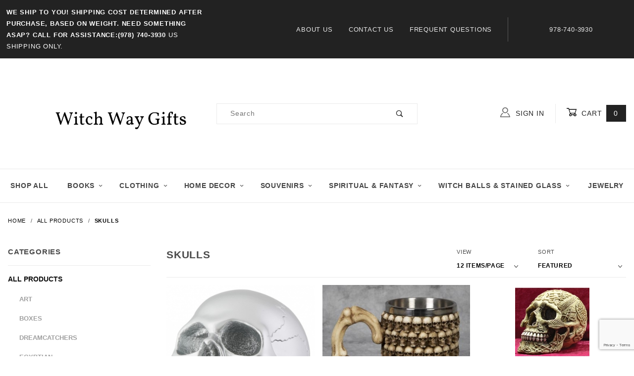

--- FILE ---
content_type: text/html; charset=6.25
request_url: https://www.witchwaygifts.com/mm5/merchant.mvc?Screen=CTGY&Category_Code=SKL
body_size: 10680
content:
<!DOCTYPE html><html lang="en" class="no-js" xmlns:fb="http://ogp.me/ns/fb#"><head><meta charset="utf-8"><meta http-equiv="X-UA-Compatible" content="IE=edge"><meta name="viewport" content="width=device-width, initial-scale=1"><base href="https://www.witchwaygifts.com/mm5/"><title>Witch Way Gifts: SKULLS</title><link rel="preconnect" href="//www.google-analytics.com" data-resource-group="css_list" data-resource-code="preconnect-google-analytics" /><link href="https://fonts.gstatic.com" data-resource-group="css_list" data-resource-code="preconnect-google-fonts" /><link href="https://fonts.googleapis.com/css?family=Poppins:400,500,700" data-resource-group="css_list" data-resource-code="google-fonts" /><script type="text/javascript">
var MMThemeBreakpoints =
[
{
"code":	"mobile",
"name":	"Mobile",
"start":	{
"unit": "px",
"value": ""
}
,
"end":	{
"unit": "em",
"value": "39.999"
}
}
,{
"code":	"tablet",
"name":	"Tablet",
"start":	{
"unit": "px",
"value": ""
}
,
"end":	{
"unit": "em",
"value": "59.999"
}
}
];
</script>
<script type="text/javascript">
var json_url = "https:\/\/www.witchwaygifts.com\/mm5\/json.mvc\u003F";
var json_nosessionurl = "https:\/\/www.witchwaygifts.com\/mm5\/json.mvc\u003F";
var Store_Code = "WWG";
</script>
<script type="text/javascript" src="https://www.witchwaygifts.com/mm5/clientside.mvc?T=c3b8c526&amp;Filename=ajax.js" integrity="sha512-hBYAAq3Edaymi0ELd4oY1JQXKed1b6ng0Ix9vNMtHrWb3FO0tDeoQ95Y/KM5z3XmxcibnvbVujqgLQn/gKBRhA==" crossorigin="anonymous"></script>
<script type="text/javascript" src="https://www.witchwaygifts.com/mm5/clientside.mvc?T=c3b8c526&amp;Filename=runtime_ui.js" integrity="sha512-ZIZBhU8Ftvfk9pHoUdkXEXY8RZppw5nTJnFsMqX+3ViPliSA/Y5WRa+eK3vIHZQfqf3R/SXEVS1DJTjmKgVOOw==" crossorigin="anonymous"></script>
<script type="text/javascript" src="https://www.witchwaygifts.com/mm5/clientside.mvc?T=c3b8c526&amp;Module_Code=cmp-cssui-searchfield&amp;Filename=runtime.js" integrity="sha512-GT3fQyjPOh3ZvhBeXjc3+okpwb4DpByCirgPrWz6TaihplxQROYh7ilw9bj4wu+hbLgToqAFQuw3SCRJjmGcGQ==" crossorigin="anonymous"></script>
<script type="text/javascript">
var MMSearchField_Search_URL_sep = "https:\/\/www.witchwaygifts.com\/WWG\/SRCH.html\u003FSearch=";
(function( obj, eventType, fn )
{
if ( obj.addEventListener )
{
obj.addEventListener( eventType, fn, false );
}
else if ( obj.attachEvent )
{
obj.attachEvent( 'on' + eventType, fn );
}
})( window, 'mmsearchfield_override', function()
{
MMSearchField.prototype.onMenuAppendHeader = function () {return null;};MMSearchField.prototype.onMenuAppendItem = function (data) {var span;span = newElement('span', {'class': 'x-search-preview__entry'}, null, null);span.innerHTML = data;return span;};MMSearchField.prototype.onMenuAppendStoreSearch = function (search_value) {var item;item = newElement('div', {'class': 'x-search-preview__search-all'}, null, null);item.element_text = newTextNode('Search store for product "' + search_value + '"', item);return item;};MMSearchField.prototype.onFocus = function () {this.element_menu.classList.toggle('x-search-preview--open');};MMSearchField.prototype.onBlur = function () {this.element_menu.classList.toggle('x-search-preview--open');};
} );
</script>
<link rel="canonical" href="https://www.witchwaygifts.com/WWG/category/SKL.html" itemprop="url"><meta name="description" content="witch, wands, salem, brooms, black cats, witches, witchy, salem ma, salem mass, mugs, altar, tarot, crystals, gems, rocks, crystal shop, crystal shop salem, gift shop salem" />
<meta name="keywords" content="witch, wands, salem, brooms, black cats, witches, witchy, salem ma, salem mass, mugs, altar, tarot, crystals, gems, rocks, crystal shop, crystal shop salem, gift shop salem" />
<link rel="stylesheet" href="/mm5/themes/shadows/ui/css/readytheme-styles.css">
<link type="text/css" media="all" rel="stylesheet" integrity="sha256-lWOXBr8vqpiy3pliCN1FmPIYkHdcr8Y0nc2BRMranrA= sha384-0K5gx4GPe3B0+RaqthenpKbJBAscHbhUuTd+ZmjJoHkRs98Ms3Pm2S4BvJqkmBdh sha512-wrhf+QxqNNvI+O73Y1XxplLd/Bt2GG2kDlyCGfeByKkupyZlAKZKAHXE2TM9/awtFar6eWl+W9hNO6Mz2QrA6Q==" crossorigin="anonymous" href="https://www.witchwaygifts.com/mm5/json.mvc?Store_Code=WWG&amp;Function=CSSResource_Output&amp;CSSResource_Code=mm-theme-styles&T=2fede3dc" data-resource-group="modules" data-resource-code="mm-theme-styles" /><script type="text/javascript" data-resource-group="modules" data-resource-code="recaptcha_v3">
(() =>
{
var script;
script	= document.createElement( 'script' );
script.src	= 'https://www.google.com/recaptcha/api.js?render=6Ld5dvMqAAAAANVr_vJubp5TWrh6S5cGxGmNEQC6';
document.documentElement.appendChild( script );
} )();
document.addEventListener( 'DOMContentLoaded', () =>
{
var form, element, elements, form_lookup;
form_lookup = new Array();
elements = document.querySelectorAll( 'form input\u005Bname\u003D\"Action\"\u005D\u005Bvalue\u003D\"AUTH\"\u005D, form \u005Bname\u003D\"Action\"\u005D\u005Bvalue\u003D\"ORDR,SHIP,CTAX,AUTH\"\u005D' )
for ( element of elements )
{
if ( element instanceof HTMLFormElement )	form = element;
else if ( element.form instanceof HTMLFormElement )	form = element.form;
else
{
form = null;
while ( element )
{
if ( element instanceof HTMLFormElement )
{
form = element;
break;
}
element = element.parentNode;
}
}
if ( form && ( form_lookup.indexOf( form ) === -1 ) )
{
form_lookup.push( form );
new Miva_reCAPTCHAv3_FormSubmitListener( form, 'payment_authorization' );
}
}
elements = document.querySelectorAll( 'form input\u005Bname\u003D\"Action\"\u005D\u005Bvalue\u003D\"ICST\"\u005D' )
for ( element of elements )
{
if ( element instanceof HTMLFormElement )	form = element;
else if ( element.form instanceof HTMLFormElement )	form = element.form;
else
{
form = null;
while ( element )
{
if ( element instanceof HTMLFormElement )
{
form = element;
break;
}
element = element.parentNode;
}
}
if ( form && ( form_lookup.indexOf( form ) === -1 ) )
{
form_lookup.push( form );
new Miva_reCAPTCHAv3_FormSubmitListener( form, 'customer_account_create' );
}
}
elements = document.querySelectorAll( 'form input\u005Bname\u003D\"Action\"\u005D\u005Bvalue\u003D\"ICSQ\"\u005D, form input\u005Bname\u003D\"Action\"\u005D\u005Bvalue\u005E\u003D\"ICSQ,\"\u005D' )
for ( element of elements )
{
if ( element instanceof HTMLFormElement )	form = element;
else if ( element.form instanceof HTMLFormElement )	form = element.form;
else
{
form = null;
while ( element )
{
if ( element instanceof HTMLFormElement )
{
form = element;
break;
}
element = element.parentNode;
}
}
if ( form && ( form_lookup.indexOf( form ) === -1 ) )
{
form_lookup.push( form );
new Miva_reCAPTCHAv3_FormSubmitListener( form, 'customer_account_quick_create' );
}
}
elements = document.querySelectorAll( 'form input\u005Bname\u003D\"Action\"\u005D\u005Bvalue\u003D\"EMPW\"\u005D' )
for ( element of elements )
{
if ( element instanceof HTMLFormElement )	form = element;
else if ( element.form instanceof HTMLFormElement )	form = element.form;
else
{
form = null;
while ( element )
{
if ( element instanceof HTMLFormElement )
{
form = element;
break;
}
element = element.parentNode;
}
}
if ( form && ( form_lookup.indexOf( form ) === -1 ) )
{
form_lookup.push( form );
new Miva_reCAPTCHAv3_FormSubmitListener( form, 'customer_forgot_password' );
}
}
elements = document.querySelectorAll( 'form input\u005Bname\u003D\"Action\"\u005D\u005Bvalue\u003D\"CSTR\"\u005D' )
for ( element of elements )
{
if ( element instanceof HTMLFormElement )	form = element;
else if ( element.form instanceof HTMLFormElement )	form = element.form;
else
{
form = null;
while ( element )
{
if ( element instanceof HTMLFormElement )
{
form = element;
break;
}
element = element.parentNode;
}
}
if ( form && ( form_lookup.indexOf( form ) === -1 ) )
{
form_lookup.push( form );
new Miva_reCAPTCHAv3_FormSubmitListener( form, 'customer_reset_password' );
}
}
elements = document.querySelectorAll( 'form input\u005Bname\u003D\"Action\"\u005D\u005Bvalue\u003D\"LOGN\"\u005D, form input\u005Bname\u003D\"Action\"\u005D\u005Bvalue\u005E\u003D\"LOGN,\"\u005D' )
for ( element of elements )
{
if ( element instanceof HTMLFormElement )	form = element;
else if ( element.form instanceof HTMLFormElement )	form = element.form;
else
{
form = null;
while ( element )
{
if ( element instanceof HTMLFormElement )
{
form = element;
break;
}
element = element.parentNode;
}
}
if ( form && ( form_lookup.indexOf( form ) === -1 ) )
{
form_lookup.push( form );
new Miva_reCAPTCHAv3_FormSubmitListener( form, 'customer_login' );
}
}
} );
class Miva_reCAPTCHAv3_FormSubmitListener
{
#form;
#submitting;
#event_submit;
#original_submit;
#recaptcha_action;
#event_fallback_submit;
constructor( form, recaptcha_action )
{
this.#form	= form;
this.#submitting	= false;
this.#original_submit	= form.submit;
this.#recaptcha_action	= recaptcha_action;
this.#event_fallback_submit	= () => { this.#form.submit(); };
this.#event_submit	= ( e ) =>
{
e.stopImmediatePropagation();
e.preventDefault();
//
// Trigger overwritten submit to build reCAPTCHAv3 response, where the original
// form submit will be restored in the callback and the "submit" listener removed.
//
this.#form.submit();
}
this.#form.submit	= () =>
{
if ( this.#submitting )
{
return;
}
this.#submitting = true;
Miva_reCAPTCHAv3_Submit( this.#recaptcha_action, ( token ) =>
{
var input_response;
this.#submitting	= false;
input_response	= document.createElement( 'input' );
input_response.type	= 'hidden';
input_response.name	= 'reCAPTCHAv3_Response';
input_response.value	= token;
this.#form.submit	= this.#original_submit;
this.#form.removeEventListener( 'submit', this.#event_submit, { capture: true } );
this.#form.appendChild( input_response );
if ( this.#form.requestSubmit )
{
this.#form.requestSubmit();
}
else
{
this.#form.addEventListener( 'submit', this.#event_fallback_submit );
this.#form.dispatchEvent( new Event( 'submit', { bubbles: true, cancelable: true } ) );
this.#form.removeEventListener( 'submit', this.#event_fallback_submit );
}
} );
};
this.#form.addEventListener( 'submit', this.#event_submit, { capture: true } );
}
}
function Miva_reCAPTCHAv3_Submit( recaptcha_action, callback )
{
try
{
grecaptcha.ready( () => {
try
{
grecaptcha.execute( '6Ld5dvMqAAAAANVr_vJubp5TWrh6S5cGxGmNEQC6', { action: recaptcha_action } ).then( ( token ) => {
callback( token );
} );
}
catch ( e )
{
setTimeout( () => callback( 'recaptcha failed' ) );
}
} );
}
catch ( e )
{
setTimeout( () => callback( 'recaptcha failed' ) );
}
}
</script></head><body id="js-CTGY" class="o-site-wrapper t-page-ctgy"><div id="mini_basket" class="readytheme-contentsection">
<section class="x-mini-basket" data-hook="mini-basket" data-item-count="0" data-subtotal=""><div class="x-mini-basket__content u-bg-white"><header><div class="x-mini-basket__header"><strong>My Cart: 0 item(s)</strong><button class="c-button u-bg-gray-40 u-icon-cross" data-hook="close-mini-basket"></button></div><hr class="c-keyline"></header><footer class="x-mini-basket__footer"><div class="x-messages x-messages--info">Your Shopping Cart Is Empty</div></footer></div></section>
</div>
<header class="o-wrapper o-wrapper--full o-wrapper--flush t-site-header" data-hook="site-header"><!-- Meta Pixel Code --><script>!function(f,b,e,v,n,t,s){if(f.fbq)return;n=f.fbq=function(){n.callMethod?n.callMethod.apply(n,arguments):n.queue.push(arguments)};if(!f._fbq)f._fbq=n;n.push=n;n.loaded=!0;n.version='2.0';n.queue=[];t=b.createElement(e);t.async=!0;t.src=v;s=b.getElementsByTagName(e)[0];s.parentNode.insertBefore(t,s)}(window,document,'script','https://connect.facebook.net/en_US/fbevents.js');fbq('init', '1667549310441734'); fbq('track', 'PageView');</script><noscript><img height="1" width="1" src="https://www.facebook.com/tr?id=1667549310441734&ev=PageView&noscript=1"/></noscript><!-- End Meta Pixel Code --><div id="fasten_header" class="readytheme-contentsection">
<section class="o-layout o-layout--align-center x-fasten-header t-site-header__masthead " data-hook="fasten-header">
<div class="o-layout__item u-width-2 u-width-1--w u-text-left t-site-header__logo">
<a href="https://www.witchwaygifts.com/" title="Witch Way Gifts" rel="nofollow">


<img class="x-fasten-header__logo-image" src="graphics/00000001/Witch Way Gifts &#40;1&#41;.jpg" alt="Witch Way Gifts" title="Witch Way Gifts">


</a>
</div>
<div class="o-layout__item u-width-2 u-width-4--w">
<a class="c-button c-button--clear c-button--flush u-bg-transparent u-color-gray-50 u-text-medium u-text-uppercase" href="https://www.witchwaygifts.com/WWG/CTLG.html">Shop Our Catalog <span class="u-font-tiny u-icon-chevron-right"></span></a>
</div>
<div class="o-layout__item u-width-4">
<form class="t-site-header__search-form" method="post" action="https://www.witchwaygifts.com/WWG/SRCH.html">
<fieldset>
<legend>Product Search</legend>
<ul class="c-form-list">
<li class="c-form-list__item c-form-list__item--full c-control-group u-flex">
<input class="c-form-input c-control-group__field u-bg-transparent u-border-none" data-mm_searchfield="Yes" data-mm_searchfield_id="x-search-preview--fasten" type="search" name="Search" value="" placeholder="Search" autocomplete="off" required>
<button class="c-button c-button--large c-control-group__button u-bg-transparent u-color-gray-50 u-icon-search u-border-none" type="submit"></button>
</li>
</ul>
</fieldset>
<span class="x-search-preview u-color-gray-50" data-mm_searchfield_menu="Yes" data-mm_searchfield_id="x-search-preview--fasten"></span>
</form>
</div>
<div class="o-layout__item u-flex u-width-4 u-width-3--w t-site-header__masthead-links">

<a class="u-color-gray-50 u-text-uppercase" href="https://www.witchwaygifts.com/WWG/LOGN.html">
<span class="u-icon-user"></span> Sign In
</a>

<a class="u-color-gray-50 u-text-uppercase t-site-header__basket-link" data-hook="open-mini-basket" href="https://www.witchwaygifts.com/WWG/BASK.html">
<span class="u-icon-cart-empty" data-hook="open-mini-basket"></span> Cart
<span class="u-bg-gray-50 u-color-white t-site-header__basket-link-quantity" data-hook="open-mini-basket mini-basket-count">0</span>
</a>
</div>
</section>
</div>
<section class="o-layout u-bg-gray-50 u-color-white t-site-header__top-navigation "><div class="o-layout__item u-width-12 u-width-4--l u-width-7--w u-text-center u-text-left--l"><span id="header_message" class="readytheme-banner">
<span class="u-text-uppercase t-site-header__message"><strong>We ship to you! Shipping cost determined after purchase, based on weight. Need something ASAP? Call for assistance:(978) 740-3930 </strong> US Shipping only.                    </span>
</span>
</div><div class="o-layout o-layout--align-center o-layout__item u-text-uppercase u-hidden u-flex--l u-width-8--l u-width-5--w t-site-header__links"><div class="o-layout__item"><div class="x-transfigure-navigation__footer">
<a class="x-transfigure-navigation__footer-link u-color-gray-40" href="https://www.witchwaygifts.com/WWG/ABUS.html" title="About Us">About Us</a>
<a class="x-transfigure-navigation__footer-link u-color-gray-40" href="https://www.witchwaygifts.com/WWG/CTUS.html" title="Contact Us">Contact Us</a>
<a class="x-transfigure-navigation__footer-link u-color-gray-40" href="https://www.witchwaygifts.com/WWG/FAQS.html" title="Frequent Questions">Frequent Questions</a>
</div></div><div class="o-layout__item u-color-gray-10 u-text-center">978-740-3930</div></div></section><section class="o-wrapper t-site-header__masthead"><div class="o-layout o-layout--align-center"><div class="o-layout__item u-width-2 u-width-1--m u-hidden--l "><button class="c-button c-button--flush c-button--full c-button--hollow u-bg-transparent u-border-none u-color-gray-50 u-font-huge u-icon-menu" data-hook="open-main-menu"></button></div><div class="o-layout__item u-width-8 u-width-10--m u-width-4--l u-width-5--w u-text-center u-text-left--l t-site-header__logo"><a href="https://www.witchwaygifts.com/" title="Witch Way Gifts" rel="nofollow"><img src="graphics/00000001/Witch Way Gifts &#40;1&#41;.jpg" alt="Witch Way Gifts" title="Witch Way Gifts"></a></div><div class="o-layout__item u-width-2 u-width-1--m u-hidden--l "><a class="u-icon-cart-empty u-color-gray-50 t-site-header__basket-link--mobile" data-hook="open-mini-basket" href="https://www.witchwaygifts.com/WWG/BASK.html"><span class="u-bg-gray-50 u-color-gray-10 u-font-primary t-site-header__basket-link-quantity--mobile" data-hook="mini-basket-count ">0</span></a></div><div class="o-layout__item u-width-12 u-width-4--l " itemscope itemtype="http://schema.org/WebSite"><meta itemprop="url" content="//www.witchwaygifts.com/"/><form class="t-site-header__search-form" method="post" action="https://www.witchwaygifts.com/WWG/SRCH.html" itemprop="potentialAction" itemscope itemtype="http://schema.org/SearchAction"><fieldset><legend>Product Search</legend><ul class="c-form-list"><li class="c-form-list__item c-form-list__item--full c-control-group u-flex"><meta itemprop="target" content="https://www.witchwaygifts.com/WWG/SRCH.html?q={Search}"/><input class="c-form-input c-control-group__field u-bg-transparent u-border-none" data-mm_searchfield="Yes" data-mm_searchfield_id="x-search-preview" type="search" name="Search" value="" placeholder="Search" autocomplete="off" required itemprop="query-input"><button class="c-button c-button--large c-control-group__button u-bg-transparent u-color-gray-50 u-icon-search u-border-none" type="submit"></button></li></ul></fieldset><span class="x-search-preview" data-mm_searchfield_menu="Yes" data-mm_searchfield_id="x-search-preview"></span></form></div><div class="o-layout__item u-hidden u-flex--l u-width-4--l u-width-3--w t-site-header__masthead-links "><a class="u-color-gray-50 u-text-uppercase" data-hook="show-related" data-target="global-account" href="https://www.witchwaygifts.com/WWG/LOGN.html"><span class="u-icon-user u-color-gray-40"></span> Sign In</a><a class="u-color-gray-50 u-text-uppercase t-site-header__basket-link" data-hook="open-mini-basket" href="https://www.witchwaygifts.com/WWG/BASK.html"><span class="u-icon-cart-empty" data-hook="open-mini-basket"></span> Cart<span class="u-bg-gray-50 u-color-white t-site-header__basket-link-quantity" data-hook="open-mini-basket mini-basket-count">0</span></a></div><div class="u-over-everything t-global-account" data-hook="global-account"><form class="t-global-account__form" method="post" action="https://www.witchwaygifts.com/WWG/CTGY.html&amp;Category_Code=SKL" autocomplete="off"><fieldset><legend>Global Account Log In</legend><input type="hidden" name="Action" value="LOGN" /><input type="hidden" name="Category_Code" value="SKL" /><input type="hidden" name="Product_Code" value="" /><input type="hidden" name="Search" value="" /><input type="hidden" name="Per_Page" value="12" /><input type="hidden" name="Sort_By" value="disp_order" /><ul class="c-form-list"><li class="c-form-list__item c-form-list__item--full"><label class="u-hide-visually">Email Adress</label><input class="c-form-input c-form-input--large" type="email" name="Customer_LoginEmail" value="" autocomplete="email" placeholder="Email" required></li><li class="c-form-list__item c-form-list__item--full"><label class="u-hide-visually">Password</label><input class="c-form-input c-form-input--large" type="password" name="Customer_Password" autocomplete="current-password" placeholder="Password"></li><li class="c-form-list__item c-form-list__item--full"><input class="c-button c-button--full c-button--huge u-bg-gray-50 u-color-white u-text-bold u-text-uppercase" type="submit" value="Sign In"></li><li class="c-form-list__item c-form-list__item--full"><a class="c-button c-button--full c-button--hollow c-button--huge u-bg-white u-color-gray-50 u-text-bold u-text-uppercase" href="https://www.witchwaygifts.com/WWG/LOGN.html">Register</a></li><li class="c-form-list__item c-form-list__item--full u-text-center"><a class="u-color-gray-30 u-text-bold u-font-small u-text-uppercase" href="https://www.witchwaygifts.com/WWG/FPWD.html">Forgot Password?</a></li></ul></fieldset></form></div><div class="o-layout__item u-width-12 u-width-8--l u-width-7--w u-hidden "><br class="u-hidden--m"><span class="c-heading-echo u-block u-text-bold u-text-center u-text-right--l u-text-uppercase u-color-gray-20"><span class="u-icon-secure"></span> Secure Checkout</span></div></div></section></header><!-- end t-site-header --><div class="o-wrapper o-wrapper--full o-wrapper--flush t-site-navigation "><div class="o-layout o-layout--align-center o-layout--flush o-layout--justify-center t-site-navigation__wrap"><nav class="o-layout__item u-width-12 u-text-bold u-text-uppercase c-navigation x-transfigure-navigation " data-hook="transfigure-navigation">
<div class="x-transfigure-navigation__wrap" data-layout="horizontal-drop-down">
<header class="x-transfigure-navigation__header u-hidden--l c-control-group">
<a class="c-button c-button--full c-button--large c-control-group__button u-bg-gray-10 u-color-gray-50 u-text-bold u-text-uppercase" href="https://www.witchwaygifts.com/WWG/LOGN.html"><span class="u-icon-user"></span> Sign In or Register</a>
<button class="c-button u-bg-gray-40 u-color-gray-10 u-icon-cross c-control-group__button" data-hook="close-main-menu"></button>
</header>
<div class="x-transfigure-navigation__content">
<ul class="c-navigation__row x-transfigure-navigation__row">
<li class="c-navigation__list ">
<a class="c-navigation__link" href="https://www.witchwaygifts.com/WWG/CTLG.html" target="_self">Shop All</a>
</li>
<li class="c-navigation__list has-child-menu" data-hook="has-drop-down has-child-menu">
<a class="c-navigation__link" href="https://www.witchwaygifts.com/mm5/merchant.mvc?Screen=CTGY&amp;Category_Code=BOOK" target="_self">Books<span class="c-navigation__link-carat"><span class="u-icon-chevron-right"></span></span></a>
<ul class="c-navigation__row is-hidden">
<li class="c-navigation__list u-hidden--l" data-hook="show-previous-menu">
<span class="c-navigation__link"><span class="u-icon-chevron-left">&nbsp;</span><span class="o-layout--grow">Main Menu</span></span>
</li>
<li class="c-navigation__list ">
<a class="c-navigation__link" href="https://www.witchwaygifts.com/WWG/category/WICCAB.html" target="_self">Witchcraft</a>
</li>
<li class="c-navigation__list ">
<a class="c-navigation__link" href="https://www.witchwaygifts.com/WWG/category/SNEH.html" target="_self">Salem History</a>
</li>
<li class="c-navigation__list u-hidden--l">
<a class="c-navigation__link" href="https://www.witchwaygifts.com/mm5/merchant.mvc?Screen=CTGY&amp;Category_Code=BOOK" target="_self">View All Books</a>
</li>
</ul>
</li>
<li class="c-navigation__list has-child-menu" data-hook="has-drop-down has-child-menu">
<a class="c-navigation__link" href="https://www.witchwaygifts.com/mm5/merchant.mvc?Screen=CTGY&amp;Category_Code=category_02" target="_self">Clothing<span class="c-navigation__link-carat"><span class="u-icon-chevron-right"></span></span></a>
<ul class="c-navigation__row is-hidden">
<li class="c-navigation__list u-hidden--l" data-hook="show-previous-menu">
<span class="c-navigation__link"><span class="u-icon-chevron-left">&nbsp;</span><span class="o-layout--grow">Main Menu</span></span>
</li>
<li class="c-navigation__list ">
<a class="c-navigation__link" href="https://www.witchwaygifts.com/WWG/category/T.html" target="_self">T Shirts</a>
</li>
<li class="c-navigation__list ">
<a class="c-navigation__link" href="https://www.witchwaygifts.com/WWG/category/Hats&amp;Aprons.html" target="_self">Hats & Aprons</a>
</li>
<li class="c-navigation__list ">
<a class="c-navigation__link" href="https://www.witchwaygifts.com/WWG/category/Sweatshirts.html" target="_self">Sweatshirts</a>
</li>
<li class="c-navigation__list ">
<a class="c-navigation__link" href="https://www.witchwaygifts.com/WWG/category/Patches.html" target="_self">Patches</a>
</li>
<li class="c-navigation__list ">
<a class="c-navigation__link" href="https://www.witchwaygifts.com/WWG/category/BAGS.html" target="_self">TOTE BAGS</a>
</li>
<li class="c-navigation__list u-hidden--l">
<a class="c-navigation__link" href="https://www.witchwaygifts.com/mm5/merchant.mvc?Screen=CTGY&amp;Category_Code=category_02" target="_self">View All Clothing</a>
</li>
</ul>
</li>
<li class="c-navigation__list has-child-menu" data-hook="has-drop-down has-child-menu">
<a class="c-navigation__link" href="https://www.witchwaygifts.com/WWG/category/ART.html" target="_self">Home Decor<span class="c-navigation__link-carat"><span class="u-icon-chevron-right"></span></span></a>
<ul class="c-navigation__row is-hidden">
<li class="c-navigation__list u-hidden--l" data-hook="show-previous-menu">
<span class="c-navigation__link"><span class="u-icon-chevron-left">&nbsp;</span><span class="o-layout--grow">Main Menu</span></span>
</li>
<li class="c-navigation__list ">
<a class="c-navigation__link" href="https://www.witchwaygifts.com/WWG/category/HFD.html" target="_self">Halloween</a>
</li>
<li class="c-navigation__list ">
<a class="c-navigation__link" href="https://www.witchwaygifts.com/WWG/category/NGI.html" target="_self">Nautical</a>
</li>
<li class="c-navigation__list ">
<a class="c-navigation__link" href="https://www.witchwaygifts.com/WWG/category/IncenseHolder.html" target="_self">Incense Holder</a>
</li>
<li class="c-navigation__list ">
<a class="c-navigation__link" href="https://www.witchwaygifts.com/WWG/category/CHolder.html" target="_self">Candle Holder</a>
</li>
<li class="c-navigation__list ">
<a class="c-navigation__link" href="https://www.witchwaygifts.com/WWG/category/Lantern.html" target="_self">Lanterns</a>
</li>
<li class="c-navigation__list has-child-menu" data-hook="has-child-menu">
<a class="c-navigation__link" href="https://www.witchwaygifts.com/WWG/category/DR.html" target="_self">Dream Catchers<span class="c-navigation__link-carat"><span class="u-icon-chevron-right"></span></span></a>
<ul class="c-navigation__row is-hidden">
<li class="c-navigation__list u-hidden--l" data-hook="show-previous-menu">
<span class="c-navigation__link"><span class="u-icon-chevron-left">&nbsp;</span><span class="o-layout--grow">Main Menu</span></span>
</li>
<li class="c-navigation__list">
<a class="c-navigation__link" href="https://www.witchwaygifts.com/WWG/category/ALTDRE.html" target="_self">ALTERNATIVE DREAM CATCHERS</a>
</li>
<li class="c-navigation__list">
<a class="c-navigation__link" href="https://www.witchwaygifts.com/WWG/category/DRE.html" target="_self">STANDARD DREAM CATCHERS</a>
</li>
<li class="c-navigation__list u-hidden--l">
<a class="c-navigation__link" href="https://www.witchwaygifts.com/WWG/category/DR.html" target="_self">View All Dream Catchers</a>
</li>
</ul>
</li>
<li class="c-navigation__list ">
<a class="c-navigation__link" href="https://www.witchwaygifts.com/WWG/category/Cats.html" target="_self">CATS</a>
</li>
<li class="c-navigation__list has-child-menu" data-hook="has-child-menu">
<a class="c-navigation__link" href="https://www.witchwaygifts.com/WWG/category/Windchime.html" target="_self">Windchimes<span class="c-navigation__link-carat"><span class="u-icon-chevron-right"></span></span></a>
<ul class="c-navigation__row is-hidden">
<li class="c-navigation__list u-hidden--l" data-hook="show-previous-menu">
<span class="c-navigation__link"><span class="u-icon-chevron-left">&nbsp;</span><span class="o-layout--grow">Main Menu</span></span>
</li>
<li class="c-navigation__list">
<a class="c-navigation__link" href="https://www.witchwaygifts.com/WWG/category/WB.html" target="_self">Witches Bells</a>
</li>
<li class="c-navigation__list">
<a class="c-navigation__link" href="https://www.witchwaygifts.com/WWG/category/BWC.html" target="_self">Bamboo/Wooden Windchimes</a>
</li>
<li class="c-navigation__list">
<a class="c-navigation__link" href="https://www.witchwaygifts.com/WWG/category/SWC.html" target="_self">Standard Windchimes</a>
</li>
<li class="c-navigation__list u-hidden--l">
<a class="c-navigation__link" href="https://www.witchwaygifts.com/WWG/category/Windchime.html" target="_self">View All Windchimes</a>
</li>
</ul>
</li>
<li class="c-navigation__list ">
<a class="c-navigation__link" href="https://www.witchwaygifts.com/WWG/category/WALL.html" target="_self">Wall Decor</a>
</li>
<li class="c-navigation__list ">
<a class="c-navigation__link" href="https://www.witchwaygifts.com/WWG/category/G.html" target="_self">Gargoyles</a>
</li>
<li class="c-navigation__list ">
<a class="c-navigation__link" href="https://www.witchwaygifts.com/WWG/category/EGY.html" target="_self">EGYPTIAN</a>
</li>
<li class="c-navigation__list u-hidden--l">
<a class="c-navigation__link" href="https://www.witchwaygifts.com/WWG/category/ART.html" target="_self">View All Home Decor</a>
</li>
</ul>
</li>
<li class="c-navigation__list has-child-menu" data-hook="has-drop-down has-child-menu">
<a class="c-navigation__link" href="https://www.witchwaygifts.com/mm5/merchant.mvc?Screen=CTGY&amp;Category_Code=category_4" target="_self">Souvenirs<span class="c-navigation__link-carat"><span class="u-icon-chevron-right"></span></span></a>
<ul class="c-navigation__row is-hidden">
<li class="c-navigation__list u-hidden--l" data-hook="show-previous-menu">
<span class="c-navigation__link"><span class="u-icon-chevron-left">&nbsp;</span><span class="o-layout--grow">Main Menu</span></span>
</li>
<li class="c-navigation__list ">
<a class="c-navigation__link" href="https://www.witchwaygifts.com/WWG/category/Shotglasses.html" target="_self">Shotglasses</a>
</li>
<li class="c-navigation__list ">
<a class="c-navigation__link" href="https://www.witchwaygifts.com/WWG/category/Keychains.html" target="_self">Keychains</a>
</li>
<li class="c-navigation__list ">
<a class="c-navigation__link" href="https://www.witchwaygifts.com/WWG/category/MAG.html" target="_self">Magnets</a>
</li>
<li class="c-navigation__list ">
<a class="c-navigation__link" href="https://www.witchwaygifts.com/WWG/category/Mug.html" target="_self">Mugs</a>
</li>
<li class="c-navigation__list ">
<a class="c-navigation__link" href="https://www.witchwaygifts.com/WWG/category/PI.html" target="_self">PIRATE</a>
</li>
<li class="c-navigation__list ">
<a class="c-navigation__link" href="https://www.witchwaygifts.com/WWG/category/cmv.html" target="_self">Cat's Meow Village</a>
</li>
<li class="c-navigation__list u-hidden--l">
<a class="c-navigation__link" href="https://www.witchwaygifts.com/mm5/merchant.mvc?Screen=CTGY&amp;Category_Code=category_4" target="_self">View All Souvenirs</a>
</li>
</ul>
</li>
<li class="c-navigation__list has-child-menu" data-hook="has-drop-down has-child-menu">
<a class="c-navigation__link" href="https://www.witchwaygifts.com/mm5/merchant.mvc?Screen=CTGY&amp;Category_Code=WSM" target="_self">Spiritual & Fantasy<span class="c-navigation__link-carat"><span class="u-icon-chevron-right"></span></span></a>
<ul class="c-navigation__row is-hidden">
<li class="c-navigation__list u-hidden--l" data-hook="show-previous-menu">
<span class="c-navigation__link"><span class="u-icon-chevron-left">&nbsp;</span><span class="o-layout--grow">Main Menu</span></span>
</li>
<li class="c-navigation__list has-child-menu" data-hook="has-child-menu">
<a class="c-navigation__link" href="https://www.witchwaygifts.com/WWG/category/MAGICK.html" target="_self">Wicca<span class="c-navigation__link-carat"><span class="u-icon-chevron-right"></span></span></a>
<ul class="c-navigation__row is-hidden">
<li class="c-navigation__list u-hidden--l" data-hook="show-previous-menu">
<span class="c-navigation__link"><span class="u-icon-chevron-left">&nbsp;</span><span class="o-layout--grow">Main Menu</span></span>
</li>
<li class="c-navigation__list">
<a class="c-navigation__link" href="https://www.witchwaygifts.com/WWG/category/CALD.html" target="_self">Cauldrons/Chalices</a>
</li>
<li class="c-navigation__list">
<a class="c-navigation__link" href="https://www.witchwaygifts.com/WWG/category/HERB.html" target="_self">Herbs</a>
</li>
<li class="c-navigation__list">
<a class="c-navigation__link" href="https://www.witchwaygifts.com/WWG/category/SPEL.html" target="_self">Spell Kits</a>
</li>
<li class="c-navigation__list">
<a class="c-navigation__link" href="https://www.witchwaygifts.com/mm5/merchant.mvc?Screen=CTGY&amp;Category_Code=ALTE" target="_self">Altar Essentials</a>
</li>
<li class="c-navigation__list">
<a class="c-navigation__link" href="https://www.witchwaygifts.com/WWG/category/WAX.html" target="_self">Wax Seals</a>
</li>
<li class="c-navigation__list u-hidden--l">
<a class="c-navigation__link" href="https://www.witchwaygifts.com/WWG/category/MAGICK.html" target="_self">View All Wicca</a>
</li>
</ul>
</li>
<li class="c-navigation__list has-child-menu" data-hook="has-child-menu">
<a class="c-navigation__link" href="https://www.witchwaygifts.com/WWG/category/TCAA.html" target="_self">Tarot / Divination Tools<span class="c-navigation__link-carat"><span class="u-icon-chevron-right"></span></span></a>
<ul class="c-navigation__row is-hidden">
<li class="c-navigation__list u-hidden--l" data-hook="show-previous-menu">
<span class="c-navigation__link"><span class="u-icon-chevron-left">&nbsp;</span><span class="o-layout--grow">Main Menu</span></span>
</li>
<li class="c-navigation__list">
<a class="c-navigation__link" href="https://www.witchwaygifts.com/WWG/category/TARBOOK.html" target="_self">TAROT BOOKS</a>
</li>
<li class="c-navigation__list">
<a class="c-navigation__link" href="https://www.witchwaygifts.com/WWG/category/TARBOX.html" target="_self">TAROT BOXES</a>
</li>
<li class="c-navigation__list">
<a class="c-navigation__link" href="https://www.witchwaygifts.com/WWG/category/TARTDIV.html" target="_self">TAROT CARDS</a>
</li>
<li class="c-navigation__list u-hidden--l">
<a class="c-navigation__link" href="https://www.witchwaygifts.com/WWG/category/TCAA.html" target="_self">View All Tarot / Divination Tools</a>
</li>
</ul>
</li>
<li class="c-navigation__list ">
<a class="c-navigation__link" href="https://www.witchwaygifts.com/WWG/category/Mermaids.html" target="_self">Mermaids</a>
</li>
<li class="c-navigation__list ">
<a class="c-navigation__link" href="https://www.witchwaygifts.com/WWG/category/FAIRY.html" target="_self">Faeries</a>
</li>
<li class="c-navigation__list ">
<a class="c-navigation__link" href="https://www.witchwaygifts.com/WWG/category/Dragons.html" target="_self">Dragons</a>
</li>
<li class="c-navigation__list ">
<a class="c-navigation__link" href="https://www.witchwaygifts.com/WWG/category/GM.html" target="_self">Green Man</a>
</li>
<li class="c-navigation__list ">
<a class="c-navigation__link" href="https://www.witchwaygifts.com/WWG/category/Candles.html" target="_self">Candles</a>
</li>
<li class="c-navigation__list ">
<a class="c-navigation__link" href="https://www.witchwaygifts.com/WWG/category/confetti.html" target="_self">Crystal Confetti</a>
</li>
<li class="c-navigation__list u-hidden--l">
<a class="c-navigation__link" href="https://www.witchwaygifts.com/mm5/merchant.mvc?Screen=CTGY&amp;Category_Code=WSM" target="_self">View All Spiritual & Fantasy</a>
</li>
</ul>
</li>
<li class="c-navigation__list has-child-menu" data-hook="has-drop-down has-child-menu">
<a class="c-navigation__link" href="https://www.witchwaygifts.com/WWG/category/GB.html" target="_self">Witch Balls & Stained Glass<span class="c-navigation__link-carat"><span class="u-icon-chevron-right"></span></span></a>
<ul class="c-navigation__row is-hidden">
<li class="c-navigation__list u-hidden--l" data-hook="show-previous-menu">
<span class="c-navigation__link"><span class="u-icon-chevron-left">&nbsp;</span><span class="o-layout--grow">Main Menu</span></span>
</li>
<li class="c-navigation__list has-child-menu" data-hook="has-child-menu">
<a class="c-navigation__link" href="https://www.witchwaygifts.com/WWG/category/GLASS.html" target="_self">Stained Glass<span class="c-navigation__link-carat"><span class="u-icon-chevron-right"></span></span></a>
<ul class="c-navigation__row is-hidden">
<li class="c-navigation__list u-hidden--l" data-hook="show-previous-menu">
<span class="c-navigation__link"><span class="u-icon-chevron-left">&nbsp;</span><span class="o-layout--grow">Main Menu</span></span>
</li>
<li class="c-navigation__list">
<a class="c-navigation__link" href="https://www.witchwaygifts.com/WWG/category/SCT.html" target="_self">Suncatcher Tarot</a>
</li>
<li class="c-navigation__list">
<a class="c-navigation__link" href="https://www.witchwaygifts.com/WWG/category/SCCW.html" target="_self">Suncatcher Celestial/Witchy</a>
</li>
<li class="c-navigation__list">
<a class="c-navigation__link" href="https://www.witchwaygifts.com/mm5/merchant.mvc?Screen=CTGY&amp;Category_Code=SCLH" target="_self">Suncatcher Lighthouses</a>
</li>
<li class="c-navigation__list">
<a class="c-navigation__link" href="https://www.witchwaygifts.com/WWG/category/SCM.html" target="_self">Suncatcher Misc</a>
</li>
<li class="c-navigation__list u-hidden--l">
<a class="c-navigation__link" href="https://www.witchwaygifts.com/WWG/category/GLASS.html" target="_self">View All Stained Glass</a>
</li>
</ul>
</li>
<li class="c-navigation__list ">
<a class="c-navigation__link" href="https://www.witchwaygifts.com/WWG/category/GB.html" target="_self">Witch Balls</a>
</li>
<li class="c-navigation__list u-hidden--l">
<a class="c-navigation__link" href="https://www.witchwaygifts.com/WWG/category/GB.html" target="_self">View All Witch Balls & Stained Glass</a>
</li>
</ul>
</li>
<li class="c-navigation__list ">
<a class="c-navigation__link" href="https://www.witchwaygifts.com/WWG/category/J.html" target="_self">JEWELRY</a>
</li>
<li class="c-navigation__list u-hidden--l u-text-left">
<div class="x-transfigure-navigation__footer">
<a class="x-transfigure-navigation__footer-link u-color-gray-40" href="https://www.witchwaygifts.com/WWG/ABUS.html" title="About Us">About Us</a>
<a class="x-transfigure-navigation__footer-link u-color-gray-40" href="https://www.witchwaygifts.com/WWG/CTUS.html" title="Contact Us">Contact Us</a>
<a class="x-transfigure-navigation__footer-link u-color-gray-40" href="https://www.witchwaygifts.com/WWG/FAQS.html" title="Frequent Questions">Frequent Questions</a>
</div>
</li>
</ul>
</div>
</div>
</nav></div></div><!-- end t-site-navigation --><nav class="x-collapsing-breadcrumbs t-breadcrumbs" data-hook="collapsing-breadcrumbs"><ul class="o-list-inline x-collapsing-breadcrumbs__group u-hidden" data-hook="collapsing-breadcrumbs__group"></ul><ul class="o-list-inline x-collapsing-breadcrumbs__list" data-hook="collapsing-breadcrumbs__list" itemscope itemtype="http://schema.org/BreadcrumbList"><li class="o-list-inline__item u-hidden" data-hook="collapsing-breadcrumbs__trigger-area"><button class="c-button c-button--hollow u-border-none u-color-black u-bg-transparent x-collapsing-breadcrumbs__button" data-hook="collapsing-breadcrumbs__button">&hellip;</button></li><li class="o-list-inline__item" data-hook="collapsing-breadcrumbs__item" itemprop="itemListElement" itemscope itemtype="http://schema.org/ListItem"><a class="u-color-black" href="https://www.witchwaygifts.com/" title="Home" itemprop="item"><span itemprop="name">Home</span></a><meta itemprop="position" content="1" /></li><li class="o-list-inline__item" data-hook="collapsing-breadcrumbs__item" itemprop="itemListElement" itemscope itemtype="http://schema.org/ListItem"><a class="u-color-black" href="https://www.witchwaygifts.com/WWG/category/ALL.html" title="ALL PRODUCTS" itemprop="item"><span itemprop="name">ALL PRODUCTS</span></a><meta itemprop="position" content="2" /></li><li class="o-list-inline__item u-text-bold" data-hook="collapsing-breadcrumbs__item" itemprop="itemListElement" itemscope itemtype="http://schema.org/ListItem"><a class="u-color-black" href="https://www.witchwaygifts.com/WWG/category/SKL.html" title="SKULLS" itemprop="item"><span itemprop="name">SKULLS</span></a><meta itemprop="position" content="3" /></li></ul></nav><!-- end .x-collapsing-breadcrumbs --><main class="o-wrapper t-main-content-element"><section class="o-layout o-layout--column-reverse o-layout--row-reverse--l o-layout--wide"><div class="o-layout__item u-width-12 u-width-9--l"><section class="o-layout"><div class="o-layout__item"></div></section><section class="o-layout"><div class="o-layout__item"></div></section><section class="u-hidden u-flex--l o-layout--align-center o-layout--justify-between o-layout--wrap"><h1 class="c-heading-delta u-text-bold u-text-uppercase">SKULLS</h1><div class="x-display-list-filtering t-display-list-filtering"><form class="x-display-list-filtering__per-page" method="get" action="https://www.witchwaygifts.com/WWG/CTGY.html"><fieldset><legend>Number of Products to Show</legend><input type="hidden" name="Search" value="" /><input type="hidden" name="Sort_By" value="disp_order" /><ul class="c-form-list"><li class="c-form-list__item"><label class="c-form-label u-font-tiny u-text-uppercase u-text-normal" for="l-per_page">View</label><div class="c-form-select"><select id="l-per_page" class="c-form-select__dropdown u-font-small u-text-uppercase u-text-bold" name="Per_Page" onchange="MMProdList_UpdateQuery( this ); return true;"><option value="12" selected="selected">12 Items/Page</option><option value="24">24 Items/Page</option><option value="48">48 Items/Page</option><option value="-1">All Items</option></select></div></li></ul></fieldset></form><!-- end .x-display-list-filtering__per-page --><form class="x-display-list-filtering__sort-by" method="get" action="https://www.witchwaygifts.com/WWG/CTGY.html"><fieldset><legend>Sort Products By</legend><input type="hidden" name="Search" value=""/><input type="hidden" name="Per_Page" value="12"/><ul class="c-form-list"><li class="c-form-list__item"><label class="c-form-label u-font-tiny u-text-uppercase u-text-normal" for="l-sort_by">Sort</label><div class="c-form-select"><select id="l-sort_by" class="c-form-select__dropdown u-font-small u-text-uppercase u-text-bold" name="Sort_By" onchange="MMProdList_UpdateQuery( this ); return true;"><option value="disp_order">Featured</option><option value="bestsellers">Best Selling</option><option value="price_asc">Price (Low to High)</option><option value="price_desc">Price (High to Low)</option><option value="newest">Newest Items</option></select></div></li></ul></fieldset></form><!-- end .x-display-list-filtering__sort-by --></div><!-- end .x-display-list-filtering --></section><hr class="c-keyline u-hidden u-shown--l"><section class="o-layout u-grids-2 u-grids-3--l x-product-list"><div class="o-layout__item u-text-center x-product-list__item"><a class="u-block x-product-list__link" href="https://www.witchwaygifts.com/WWG/product/7751.html" title="Skull Silver"><figure class="x-product-list__figure"><img class="x-product-list__image" src="graphics/00000001/7751BIGl_354x360.jpg" alt="Skull Silver"><figcaption><strong class="x-product-list__name">Skull Silver</strong><span class="x-product-list__price">$12.99</span></figcaption></figure></a></div><div class="o-layout__item u-text-center x-product-list__item"><a class="u-block x-product-list__link" href="https://www.witchwaygifts.com/WWG/product/U-6091.html" title="Mug Skulls"><figure class="x-product-list__figure"><img class="x-product-list__image" src="graphics/00000001/U-6091F_360x326.jpg" alt="Mug Skulls"><figcaption><strong class="x-product-list__name">Mug Skulls</strong><span class="x-product-list__price">$27.99</span></figcaption></figure></a></div><div class="o-layout__item u-text-center x-product-list__item"><a class="u-block x-product-list__link" href="https://www.witchwaygifts.com/WWG/product/21662.html" title="Skull Celtic"><figure class="x-product-list__figure"><img class="x-product-list__image" src="graphics/00000001/2166.jpg" alt="Skull Celtic"><figcaption><strong class="x-product-list__name">Skull Celtic</strong><span class="x-product-list__price">$29.99</span></figcaption></figure></a></div><div class="o-layout__item u-text-center x-product-list__item"><a class="u-block x-product-list__link" href="https://www.witchwaygifts.com/WWG/product/WW-6101.html" title="Box Skull Trinket"><figure class="x-product-list__figure"><img class="x-product-list__image" src="graphics/00000001/WW-6101F_344x360.jpg" alt="Box Skull Trinket"><figcaption><strong class="x-product-list__name">Box Skull Trinket</strong><span class="x-product-list__price">$14.99</span></figcaption></figure></a></div><div class="o-layout__item u-text-center x-product-list__item"><a class="u-block x-product-list__link" href="https://www.witchwaygifts.com/WWG/product/WW-6115SET.html" title="No Evil Skull Set"><figure class="x-product-list__figure"><img class="x-product-list__image" src="graphics/00000001/WW-6115F_360x196.jpg" alt="No Evil Skull Set"><figcaption><strong class="x-product-list__name">No Evil Skull Set</strong><span class="x-product-list__price">$18.99</span></figcaption></figure></a></div><div class="o-layout__item u-text-center x-product-list__item"><a class="u-block x-product-list__link" href="https://www.witchwaygifts.com/WWG/product/2166.html" title="Skull Box Large Green"><figure class="x-product-list__figure"><img class="x-product-list__image" src="graphics/00000001/FB166_278x360.jpg" alt="Skull Box Large Green"><figcaption><strong class="x-product-list__name">Skull Box Large Green</strong><span class="x-product-list__price">$20.99</span></figcaption></figure></a></div><div class="o-layout__item u-text-center x-product-list__item"><a class="u-block x-product-list__link" href="https://www.witchwaygifts.com/WWG/product/5451.html" title="Skull Small Translucent"><figure class="x-product-list__figure"><img class="x-product-list__image" src="graphics/00000001/5451l_338x360.jpg" alt="Skull Small Translucent"><figcaption><strong class="x-product-list__name">Skull Small Translucent</strong><span class="x-product-list__price">$19.99</span></figcaption></figure></a></div><div class="o-layout__item u-text-center x-product-list__item"><a class="u-block x-product-list__link" href="https://www.witchwaygifts.com/WWG/product/2169.html" title="Skull Box Large Yellow &#40;LOW STOCK&#41;"><figure class="x-product-list__figure"><img class="x-product-list__image" src="graphics/00000001/FB169_258x360.jpg" alt="Skull Box Large Yellow &#40;LOW STOCK&#41;"><figcaption><strong class="x-product-list__name">Skull Box Large Yellow &#40;LOW STOCK&#41;</strong><span class="x-product-list__price">$20.99</span></figcaption></figure></a></div></section><!-- end .x-product-list --><section class="o-layout"><div class="o-layout__item"></div></section><section class="o-layout"><div class="o-layout__item"></div></section></div><aside class="o-layout__item u-width-12 u-width-3--l"><section class="o-layout u-hidden--l"><div class="o-layout__item"><p class="c-heading-delta u-text-bold u-text-center u-text-uppercase">SKULLS</p></div></section><nav class="x-category-tree"><input id="categoryTree" class="x-category-tree__trigger" type="checkbox"><label class="x-category-tree__label u-text-uppercase" for="categoryTree">Categories</label><div class="x-category-tree__title"><h3 class="x-category-tree__heading c-heading-echo u-text-bold u-text-uppercase">Categories</h3><hr class="c-keyline"></div><ul class="x-category-tree__row"><li class="x-category-tree__list x-category-tree__list--level-1"><a class="x-category-tree__link" href="https://www.witchwaygifts.com/WWG/category/ALL.html" title="ALL PRODUCTS">ALL PRODUCTS</a></li><li class="x-category-tree__list x-category-tree__list--level-2"><a class="x-category-tree__link" href="https://www.witchwaygifts.com/WWG/category/ART.html" title="ART">ART</a></li><li class="x-category-tree__list x-category-tree__list--level-2"><a class="x-category-tree__link" href="https://www.witchwaygifts.com/WWG/category/BOX.html" title="BOXES">BOXES</a></li><li class="x-category-tree__list x-category-tree__list--level-2"><a class="x-category-tree__link" href="https://www.witchwaygifts.com/WWG/category/DR.html" title="DREAMCATCHERS">DREAMCATCHERS</a></li><li class="x-category-tree__list x-category-tree__list--level-2"><a class="x-category-tree__link" href="https://www.witchwaygifts.com/WWG/category/EGY.html" title="EGYPTIAN">EGYPTIAN</a></li><li class="x-category-tree__list x-category-tree__list--level-2"><a class="x-category-tree__link" href="https://www.witchwaygifts.com/WWG/category/GB.html" title="GLASS WITCH BALLS">GLASS WITCH BALLS</a></li><li class="x-category-tree__list x-category-tree__list--level-2"><a class="x-category-tree__link" href="https://www.witchwaygifts.com/WWG/category/HFD.html" title="HALLOWEEN FUN &amp; DECORATIONS">HALLOWEEN FUN &amp; DECORATIONS</a></li><li class="x-category-tree__list x-category-tree__list--level-2"><a class="x-category-tree__link" href="https://www.witchwaygifts.com/WWG/category/J.html" title="JEWELRY">JEWELRY</a></li><li class="x-category-tree__list x-category-tree__list--level-2"><a class="x-category-tree__link" href="https://www.witchwaygifts.com/WWG/category/NGI.html" title="NAUTICAL ITEMS">NAUTICAL ITEMS</a></li><li class="x-category-tree__list x-category-tree__list--level-2"><a class="x-category-tree__link" href="https://www.witchwaygifts.com/WWG/category/SAL.html" title="SALEM SOUVENIRS">SALEM SOUVENIRS</a></li><li class="x-category-tree__list x-category-tree__list--level-2"><a class="x-category-tree__link x-category-tree__link--current" href="https://www.witchwaygifts.com/WWG/category/SKL.html" title="SKULLS">SKULLS</a></li><li class="x-category-tree__list x-category-tree__list--level-2"><a class="x-category-tree__link" href="https://www.witchwaygifts.com/WWG/category/SNEH.html" title="BOOKS: SALEM &amp; NEW ENGLAND HISTORY">BOOKS: SALEM &amp; NEW ENGLAND HISTORY</a></li><li class="x-category-tree__list x-category-tree__list--level-2"><a class="x-category-tree__link" href="https://www.witchwaygifts.com/WWG/category/WICCAB.html" title="BOOKS: WICCA, MAGIC, SPIRITUAL">BOOKS: WICCA, MAGIC, SPIRITUAL</a></li><li class="x-category-tree__list x-category-tree__list--level-2"><a class="x-category-tree__link" href="https://www.witchwaygifts.com/WWG/category/MAGICK.html" title="PAGAN, WICCAN, SPIRITUAL, MYSTICAL">PAGAN, WICCAN, SPIRITUAL, MYSTICAL</a></li><li class="x-category-tree__list x-category-tree__list--level-2"><a class="x-category-tree__link" href="https://www.witchwaygifts.com/WWG/category/Dragons.html" title="DRAGONS">DRAGONS</a></li><li class="x-category-tree__list x-category-tree__list--level-2"><a class="x-category-tree__link" href="https://www.witchwaygifts.com/WWG/category/Mermaids.html" title="MERMAIDS">MERMAIDS</a></li><li class="x-category-tree__list x-category-tree__list--level-2"><a class="x-category-tree__link" href="https://www.witchwaygifts.com/WWG/category/ATTIRE.html" title="CLOTHES &amp; HATS">CLOTHES &amp; HATS</a></li><li class="x-category-tree__list x-category-tree__list--level-2"><a class="x-category-tree__link" href="https://www.witchwaygifts.com/WWG/category/Kitchen Witches.html" title="Kitchen Witches">Kitchen Witches</a></li><li class="x-category-tree__list x-category-tree__list--level-1"><a class="x-category-tree__link" href="https://www.witchwaygifts.com/WWG/category/FAIRY.html" title="FAERIES">FAERIES</a></li><li class="x-category-tree__list x-category-tree__list--level-1"><a class="x-category-tree__link" href="https://www.witchwaygifts.com/WWG/category/T.html" title="T-SHIRTS">T-SHIRTS</a></li><li class="x-category-tree__list x-category-tree__list--level-1"><a class="x-category-tree__link" href="https://www.witchwaygifts.com/WWG/category/TCAA.html" title="TAROT CARDS, BOXES, AND MORE">TAROT CARDS, BOXES, AND MORE</a></li><li class="x-category-tree__list x-category-tree__list--level-1"><a class="x-category-tree__link" href="https://www.witchwaygifts.com/WWG/category/featured.html" title="FEATURED PRODUCTS">FEATURED PRODUCTS</a></li><li class="x-category-tree__list x-category-tree__list--level-1"><a class="x-category-tree__link" href="https://www.witchwaygifts.com/WWG/category/sale.html" title="SALE">SALE</a></li><li class="x-category-tree__list x-category-tree__list--level-1"><a class="x-category-tree__link" href="https://www.witchwaygifts.com/WWG/category/Shotglasses.html" title="SHOT GLASSES">SHOT GLASSES</a></li><li class="x-category-tree__list x-category-tree__list--level-1"><a class="x-category-tree__link" href="https://www.witchwaygifts.com/WWG/category/Sweatshirts.html" title="SWEAT SHIRTS">SWEAT SHIRTS</a></li><li class="x-category-tree__list x-category-tree__list--level-1"><a class="x-category-tree__link" href="https://www.witchwaygifts.com/WWG/category/Mug.html" title="MUGS">MUGS</a></li><li class="x-category-tree__list x-category-tree__list--level-1"><a class="x-category-tree__link" href="https://www.witchwaygifts.com/WWG/category/Keychains.html" title="Keychains">Keychains</a></li><li class="x-category-tree__list x-category-tree__list--level-1"><a class="x-category-tree__link" href="https://www.witchwaygifts.com/WWG/category/Hats&amp;Aprons.html" title="Hats &amp; Aprons">Hats &amp; Aprons</a></li><li class="x-category-tree__list x-category-tree__list--level-1"><a class="x-category-tree__link" href="https://www.witchwaygifts.com/WWG/category/Patches.html" title="Patches">Patches</a></li><li class="x-category-tree__list x-category-tree__list--level-1"><a class="x-category-tree__link" href="https://www.witchwaygifts.com/WWG/category/Candles.html" title="Candles">Candles</a></li><li class="x-category-tree__list x-category-tree__list--level-1"><a class="x-category-tree__link" href="https://www.witchwaygifts.com/WWG/category/IncenseHolder.html" title="Incense Holder">Incense Holder</a></li><li class="x-category-tree__list x-category-tree__list--level-1"><a class="x-category-tree__link" href="https://www.witchwaygifts.com/WWG/category/CHolder.html" title="Candle Holder">Candle Holder</a></li><li class="x-category-tree__list x-category-tree__list--level-1"><a class="x-category-tree__link" href="https://www.witchwaygifts.com/WWG/category/Lantern.html" title="Lanterns">Lanterns</a></li><li class="x-category-tree__list x-category-tree__list--level-1"><a class="x-category-tree__link" href="https://www.witchwaygifts.com/WWG/category/confetti.html" title="Crystal Confetti">Crystal Confetti</a></li><li class="x-category-tree__list x-category-tree__list--level-1"><a class="x-category-tree__link" href="https://www.witchwaygifts.com/WWG/category/Cats.html" title="CATS">CATS</a></li><li class="x-category-tree__list x-category-tree__list--level-1"><a class="x-category-tree__link" href="https://www.witchwaygifts.com/WWG/category/Windchime.html" title="Windchimes">Windchimes</a></li><li class="x-category-tree__list x-category-tree__list--level-1"><a class="x-category-tree__link" href="https://www.witchwaygifts.com/WWG/category/MAG.html" title="Magnets">Magnets</a></li><li class="x-category-tree__list x-category-tree__list--level-1"><a class="x-category-tree__link" href="https://www.witchwaygifts.com/WWG/category/PI.html" title="PIRATE">PIRATE</a></li><li class="x-category-tree__list x-category-tree__list--level-1"><a class="x-category-tree__link" href="https://www.witchwaygifts.com/WWG/category/cmv.html" title="Cat's Meow Village">Cat's Meow Village</a></li><li class="x-category-tree__list x-category-tree__list--level-1"><a class="x-category-tree__link" href="https://www.witchwaygifts.com/WWG/category/TARTDIV.html" title="TAROT CARDS">TAROT CARDS</a></li><li class="x-category-tree__list x-category-tree__list--level-1"><a class="x-category-tree__link" href="https://www.witchwaygifts.com/WWG/category/TARBOOK.html" title="TAROT BOOKS">TAROT BOOKS</a></li><li class="x-category-tree__list x-category-tree__list--level-1"><a class="x-category-tree__link" href="https://www.witchwaygifts.com/WWG/category/TARBOX.html" title="TAROT BOXES">TAROT BOXES</a></li><li class="x-category-tree__list x-category-tree__list--level-1"><a class="x-category-tree__link" href="https://www.witchwaygifts.com/WWG/category/SCT.html" title="SUNCATCHER TAROT">SUNCATCHER TAROT</a></li><li class="x-category-tree__list x-category-tree__list--level-1"><a class="x-category-tree__link" href="https://www.witchwaygifts.com/WWG/category/SCCW.html" title="SUNCATCHER CELESTIAL/WITCHY">SUNCATCHER CELESTIAL/WITCHY</a></li><li class="x-category-tree__list x-category-tree__list--level-1"><a class="x-category-tree__link" href="https://www.witchwaygifts.com/WWG/category/SCM.html" title="SUNCATCHER MISC">SUNCATCHER MISC</a></li><li class="x-category-tree__list x-category-tree__list--level-1"><a class="x-category-tree__link" href="https://www.witchwaygifts.com/WWG/category/WB.html" title="WITCHES BELLS">WITCHES BELLS</a></li><li class="x-category-tree__list x-category-tree__list--level-1"><a class="x-category-tree__link" href="https://www.witchwaygifts.com/WWG/category/BWC.html" title="BAMBOO WINDCHIMES">BAMBOO WINDCHIMES</a></li><li class="x-category-tree__list x-category-tree__list--level-1"><a class="x-category-tree__link" href="https://www.witchwaygifts.com/WWG/category/SWC.html" title="STANDARD WINDCHIMES">STANDARD WINDCHIMES</a></li><li class="x-category-tree__list x-category-tree__list--level-1"><a class="x-category-tree__link" href="https://www.witchwaygifts.com/WWG/category/BAGS.html" title="TOTE BAGS">TOTE BAGS</a></li><li class="x-category-tree__list x-category-tree__list--level-1"><a class="x-category-tree__link" href="https://www.witchwaygifts.com/WWG/category/DRE.html" title="STANDARD DREAM CATCHERS">STANDARD DREAM CATCHERS</a></li><li class="x-category-tree__list x-category-tree__list--level-1"><a class="x-category-tree__link" href="https://www.witchwaygifts.com/WWG/category/ALTDRE.html" title="ALTERNATIVE DREAM CATCHERS">ALTERNATIVE DREAM CATCHERS</a></li><li class="x-category-tree__list x-category-tree__list--level-1"><a class="x-category-tree__link" href="https://www.witchwaygifts.com/WWG/category/HERB.html" title="HERBS">HERBS</a></li><li class="x-category-tree__list x-category-tree__list--level-1"><a class="x-category-tree__link" href="https://www.witchwaygifts.com/WWG/category/CALD.html" title="CAULDRONS/CHALICES">CAULDRONS/CHALICES</a></li><li class="x-category-tree__list x-category-tree__list--level-1"><a class="x-category-tree__link" href="https://www.witchwaygifts.com/WWG/category/SPEL.html" title="SPELL KITS">SPELL KITS</a></li><li class="x-category-tree__list x-category-tree__list--level-1"><a class="x-category-tree__link" href="https://www.witchwaygifts.com/WWG/category/ALTE.html" title="ALTAR ESSENTIALS">ALTAR ESSENTIALS</a></li><li class="x-category-tree__list x-category-tree__list--level-1"><a class="x-category-tree__link" href="https://www.witchwaygifts.com/WWG/category/WAX.html" title="WAX SEALS">WAX SEALS</a></li></ul></nav><!-- end .x-category-tree --><nav class="x-category-tree t-faceting"><input id="searchFacets" class="x-category-tree__trigger" type="checkbox"><label class="x-category-tree__label u-text-uppercase" for="searchFacets">Filters</label><div class="x-category-tree__title"><h3 class="x-category-tree__heading c-heading-charlie u-text-bold u-text-uppercase">Filters</h3><hr class="c-keyline"></div><div class="x-category-tree__row"><section class="u-hidden--l"><div class="x-display-list-filtering t-display-list-filtering"><form class="x-display-list-filtering__per-page" method="get" action="https://www.witchwaygifts.com/WWG/CTGY.html"><fieldset><legend>Number of Products to Show</legend><input type="hidden" name="Search" value="" /><input type="hidden" name="Sort_By" value="disp_order" /><ul class="c-form-list"><li class="c-form-list__item"><label class="c-form-label u-font-tiny u-text-uppercase u-text-normal" for="l-per_page_filter">View</label><div class="c-form-select"><select id="l-per_page_filter" class="c-form-select__dropdown u-font-small u-text-uppercase u-text-bold" name="Per_Page" onchange="MMProdList_UpdateQuery( this ); return true;"><option value="12" selected="selected">12 Items/Page</option><option value="24">24 Items/Page</option><option value="48">48 Items/Page</option><option value="-1">All Items</option></select></div></li></ul></fieldset></form><!-- end .x-display-list-filtering__per-page --><form class="x-display-list-filtering__sort-by" method="get" action="https://www.witchwaygifts.com/WWG/CTGY.html"><fieldset><legend>Sort Products By</legend><input type="hidden" name="Search" value=""/><input type="hidden" name="Per_Page" value="12"/><ul class="c-form-list"><li class="c-form-list__item"><label class="c-form-label u-font-tiny u-text-uppercase u-text-normal" for="l-sort_by_filter">Sort</label><div class="c-form-select"><select id="l-sort_by_filter" class="c-form-select__dropdown u-font-small u-text-uppercase u-text-bold" name="Sort_By" onchange="MMProdList_UpdateQuery( this ); return true;"><option value="disp_order">Featured</option><option value="bestsellers">Best Selling</option><option value="price_asc">Price (Low to High)</option><option value="price_desc">Price (High to Low)</option><option value="newest">Newest Items</option></select></div></li></ul></fieldset></form><!-- end .x-display-list-filtering__sort-by --></div><!-- end .x-display-list-filtering --><hr class="c-keyline"></section><form method="get" action="https://www.witchwaygifts.com/WWG/CTGY.html"><fieldset><legend>Search Facets</legend><input type="hidden" name="Search" value="" /><input type="hidden" name="Sort_By" value="disp_order" /><input type="hidden" name="Per_Page" value="12" /><ul class="c-form-list x-facets"><li class="c-form-list__item x-facet-set"><input id="facet-set__price" class="x-facet-set__trigger" type="checkbox" checked><label class="x-facet-set__label" for="facet-set__price">Price</label><div class="c-form-list__item x-facet-set__list"><label class="c-form-checkbox"><input class="c-form-checkbox__input" type="checkbox" name="price" onclick="MMProdList_UpdateQuery( this ); return true;" value="12-14"><span class="c-form-checkbox__caption">$12.00 - $14.00 (1)</span></label><label class="c-form-checkbox"><input class="c-form-checkbox__input" type="checkbox" name="price" onclick="MMProdList_UpdateQuery( this ); return true;" value="14.01-15"><span class="c-form-checkbox__caption">$14.01 - $15.00 (1)</span></label><label class="c-form-checkbox"><input class="c-form-checkbox__input" type="checkbox" name="price" onclick="MMProdList_UpdateQuery( this ); return true;" value="15.01-20"><span class="c-form-checkbox__caption">$15.01 - $20.00 (2)</span></label><label class="c-form-checkbox"><input class="c-form-checkbox__input" type="checkbox" name="price" onclick="MMProdList_UpdateQuery( this ); return true;" value="20.01-24"><span class="c-form-checkbox__caption">$20.01 - $24.00 (2)</span></label><label class="c-form-checkbox"><input class="c-form-checkbox__input" type="checkbox" name="price" onclick="MMProdList_UpdateQuery( this ); return true;" value="24.01-30"><span class="c-form-checkbox__caption">$24.01 - $30.00 (2)</span></label></div><hr class="c-keyline"></li></ul></fieldset></form></div></nav></aside></section></main><!-- end t-site-content --><footer class="o-wrapper o-wrapper--full u-bg-gray-10 t-site-footer"><div class="o-wrapper"><div class="o-layout o-layout--column o-layout--row--m t-site-footer__content"><section class="o-layout__item"><nav class="c-menu c-collapsible-menu">
<input id="footer_categories" class="c-collapsible-menu__trigger" type="checkbox">
<label class="c-collapsible-menu__label u-text-uppercase" for="footer_categories">Category</label>
<h5 class="c-menu__title u-text-uppercase">Category</h5>
<ul class="c-menu__list u-text-uppercase">
<li>
<a class="c-menu__link" href="https://www.witchwaygifts.com/mm5/merchant.mvc?Screen=CTGY&amp;Category_Code=BOOK" target="_self">Books</a>
</li>
<li>
<a class="c-menu__link" href="https://www.witchwaygifts.com/mm5/merchant.mvc?Screen=CTGY&amp;Category_Code=category_02" target="_self">Clothing</a>
</li>
<li>
<a class="c-menu__link" href="https://www.witchwaygifts.com/mm5/merchant.mvc?Screen=CTGY&amp;Category_Code=category_03" target="_self">Home Decor</a>
</li>
<li>
<a class="c-menu__link" href="https://www.witchwaygifts.com/mm5/merchant.mvc?Screen=CTGY&amp;Category_Code=category_4" target="_self">Souvenirs</a>
</li>
<li>
<a class="c-menu__link" href="https://www.witchwaygifts.com/WWG/category/sale.html" target="_self">Spiritual & Fantasy</a>
</li>
<li>
<a class="c-menu__link" href="https://www.witchwaygifts.com/WWG/category/GB.html" target="_self">Witch Balls</a>
</li>
</ul>
</nav>
</section><section class="o-layout__item"><nav class="c-menu c-collapsible-menu">
<input id="quick_links" class="c-collapsible-menu__trigger" type="checkbox">
<label class="c-collapsible-menu__label u-text-uppercase" for="quick_links">Quick Links</label>
<h5 class="c-menu__title u-text-uppercase">Quick Links</h5>
<ul class="c-menu__list u-text-uppercase">
<li>
<a class="c-menu__link" href="https://www.witchwaygifts.com/WWG/ABUS.html" target="_blank">About Us</a>
</li>
<li>
<a class="c-menu__link" href="https://www.witchwaygifts.com/WWG/CTUS.html" target="_self">Contact Us</a>
</li>
<li>
<a class="c-menu__link" href="https://www.witchwaygifts.com/WWG/FAQS.html" target="_self">FAQS</a>
</li>
<li>
<a class="c-menu__link" href="https://www.witchwaygifts.com/WWG/ORDH.html" target="_self">Order Status</a>
</li>
<li>
<a class="c-menu__link" href="https://www.witchwaygifts.com/WWG/WLST.html" target="_self">Wish Lists</a>
</li>
</ul>
</nav>
</section><section class="o-layout__item"><nav class="c-menu c-collapsible-menu t-global-footer-social-links"><input id="social_active" class="c-collapsible-menu__trigger" type="checkbox"><label class="c-collapsible-menu__label u-text-uppercase" for="social_active">Connect With Us</label><h5 class="c-menu__title u-text-uppercase">Connect With Us</h5><ul class="c-menu__list o-list-inline--narrow u-text-uppercase u-width-9--l" itemscope itemtype="http://schema.org/Organization"><link itemprop="url" href="//www.witchwaygifts.com/"><link itemprop="logo" href="graphics/00000001/Witch Way Gifts &#40;1&#41;.jpg" /><li class="o-list-inline__item"><a class="c-menu__link u-icon-facebook u-color-gray-30" href="https://www.facebook.com/WitchWayGifts/" title="Facebook" target="_blank" rel="noreferrer" itemprop="sameAs"></a></li><li class="o-list-inline__item"><a class="c-menu__link u-icon-instagram u-color-gray-30" href="https://www.instagram.com/" title="Instagram" target="_blank" rel="noreferrer" itemprop="sameAs"></a></li><li class="o-list-inline__item"><a class="c-menu__link u-icon-google u-color-gray-30" href="https://plus.google.com/" title="Google+" target="_blank" rel="noreferrer" itemprop="sameAs"></a></li></ul></nav></section><section class="o-layout__item"><div id="newsletter_form" class="readytheme-contentsection">
<form class="t-newsletter-form c-collapsible-menu">
<input id="t-newsletter-form" class="c-collapsible-menu__trigger" type="checkbox">
<label class="c-collapsible-menu__label u-text-uppercase" for="t-newsletter-form">Join Our Newsletter</label>
<h5 class="c-menu__title u-text-uppercase">Join Our Newsletter</h5>
<fieldset>
<legend>Join Our Newsletter</legend>
<ul class="c-form-list">
<li class="c-form-list__item c-control-group c-control-group--rounded u-flex">
<input class="c-form-input c-control-group__field u-bg-white u-border-none t-newsletter-form__input" type="email" name="email" value="" placeholder="Enter your email">
<button class="c-button c-control-group__button u-bg-white u-color-black u-icon-arrow-right u-border-none"></button>
</li>
</ul>
</fieldset>
</form>
</div>
</section></div><section class="o-layout u-grids-1 u-grids-2--m u-grids-3--l u-text-center--m u-text-uppercase t-site-footer__disclaimer">
<p class="o-layout__item">
<a class="c-menu__link" href="https://www.witchwaygifts.com/WWG/PRPO.html" target="_self">Privacy Statement</a>
</p>
<p class="o-layout__item">
<a class="c-menu__link" href="https://www.witchwaygifts.com/WWG/SARP.html" target="_self">Shipping and Return Policies</a>
</p>
<p class="o-layout__item">&copy; 2026 Witch Way Gifts All Rights Reserved</p>
</section>
<!-- end .site-footer__disclaimer -->
</div></footer><!-- end t-site-footer --><script data-resource-group="footer_js" data-resource-code="settings">theme_path = '/mm5/themes/shadows/';(function (mivaJS) {mivaJS.ReadyThemeVersion = '1.0.4';mivaJS.Store_Code = 'WWG';mivaJS.Product_Code = '';mivaJS.Category_Code = 'SKL';mivaJS.Customer_Login = '';mivaJS.Page = 'CTGY';mivaJS.Screen = 'CTGY';}(window.mivaJS || (window.mivaJS = {})));</script><script src="themes/shadows/core/js/jquery.min.js?T=e39d1286" data-resource-group="footer_js" data-resource-code="dom"></script><script src="themes/shadows/core/js/scripts.js?T=fe9e2c0a" data-resource-group="footer_js" data-resource-code="scripts"></script><div id="elements-core" class="readytheme-contentsection">
</div>
</body></html>

--- FILE ---
content_type: text/html; charset=utf-8
request_url: https://www.google.com/recaptcha/api2/anchor?ar=1&k=6Ld5dvMqAAAAANVr_vJubp5TWrh6S5cGxGmNEQC6&co=aHR0cHM6Ly93d3cud2l0Y2h3YXlnaWZ0cy5jb206NDQz&hl=en&v=PoyoqOPhxBO7pBk68S4YbpHZ&size=invisible&anchor-ms=20000&execute-ms=30000&cb=iqyzlamhbb33
body_size: 48703
content:
<!DOCTYPE HTML><html dir="ltr" lang="en"><head><meta http-equiv="Content-Type" content="text/html; charset=UTF-8">
<meta http-equiv="X-UA-Compatible" content="IE=edge">
<title>reCAPTCHA</title>
<style type="text/css">
/* cyrillic-ext */
@font-face {
  font-family: 'Roboto';
  font-style: normal;
  font-weight: 400;
  font-stretch: 100%;
  src: url(//fonts.gstatic.com/s/roboto/v48/KFO7CnqEu92Fr1ME7kSn66aGLdTylUAMa3GUBHMdazTgWw.woff2) format('woff2');
  unicode-range: U+0460-052F, U+1C80-1C8A, U+20B4, U+2DE0-2DFF, U+A640-A69F, U+FE2E-FE2F;
}
/* cyrillic */
@font-face {
  font-family: 'Roboto';
  font-style: normal;
  font-weight: 400;
  font-stretch: 100%;
  src: url(//fonts.gstatic.com/s/roboto/v48/KFO7CnqEu92Fr1ME7kSn66aGLdTylUAMa3iUBHMdazTgWw.woff2) format('woff2');
  unicode-range: U+0301, U+0400-045F, U+0490-0491, U+04B0-04B1, U+2116;
}
/* greek-ext */
@font-face {
  font-family: 'Roboto';
  font-style: normal;
  font-weight: 400;
  font-stretch: 100%;
  src: url(//fonts.gstatic.com/s/roboto/v48/KFO7CnqEu92Fr1ME7kSn66aGLdTylUAMa3CUBHMdazTgWw.woff2) format('woff2');
  unicode-range: U+1F00-1FFF;
}
/* greek */
@font-face {
  font-family: 'Roboto';
  font-style: normal;
  font-weight: 400;
  font-stretch: 100%;
  src: url(//fonts.gstatic.com/s/roboto/v48/KFO7CnqEu92Fr1ME7kSn66aGLdTylUAMa3-UBHMdazTgWw.woff2) format('woff2');
  unicode-range: U+0370-0377, U+037A-037F, U+0384-038A, U+038C, U+038E-03A1, U+03A3-03FF;
}
/* math */
@font-face {
  font-family: 'Roboto';
  font-style: normal;
  font-weight: 400;
  font-stretch: 100%;
  src: url(//fonts.gstatic.com/s/roboto/v48/KFO7CnqEu92Fr1ME7kSn66aGLdTylUAMawCUBHMdazTgWw.woff2) format('woff2');
  unicode-range: U+0302-0303, U+0305, U+0307-0308, U+0310, U+0312, U+0315, U+031A, U+0326-0327, U+032C, U+032F-0330, U+0332-0333, U+0338, U+033A, U+0346, U+034D, U+0391-03A1, U+03A3-03A9, U+03B1-03C9, U+03D1, U+03D5-03D6, U+03F0-03F1, U+03F4-03F5, U+2016-2017, U+2034-2038, U+203C, U+2040, U+2043, U+2047, U+2050, U+2057, U+205F, U+2070-2071, U+2074-208E, U+2090-209C, U+20D0-20DC, U+20E1, U+20E5-20EF, U+2100-2112, U+2114-2115, U+2117-2121, U+2123-214F, U+2190, U+2192, U+2194-21AE, U+21B0-21E5, U+21F1-21F2, U+21F4-2211, U+2213-2214, U+2216-22FF, U+2308-230B, U+2310, U+2319, U+231C-2321, U+2336-237A, U+237C, U+2395, U+239B-23B7, U+23D0, U+23DC-23E1, U+2474-2475, U+25AF, U+25B3, U+25B7, U+25BD, U+25C1, U+25CA, U+25CC, U+25FB, U+266D-266F, U+27C0-27FF, U+2900-2AFF, U+2B0E-2B11, U+2B30-2B4C, U+2BFE, U+3030, U+FF5B, U+FF5D, U+1D400-1D7FF, U+1EE00-1EEFF;
}
/* symbols */
@font-face {
  font-family: 'Roboto';
  font-style: normal;
  font-weight: 400;
  font-stretch: 100%;
  src: url(//fonts.gstatic.com/s/roboto/v48/KFO7CnqEu92Fr1ME7kSn66aGLdTylUAMaxKUBHMdazTgWw.woff2) format('woff2');
  unicode-range: U+0001-000C, U+000E-001F, U+007F-009F, U+20DD-20E0, U+20E2-20E4, U+2150-218F, U+2190, U+2192, U+2194-2199, U+21AF, U+21E6-21F0, U+21F3, U+2218-2219, U+2299, U+22C4-22C6, U+2300-243F, U+2440-244A, U+2460-24FF, U+25A0-27BF, U+2800-28FF, U+2921-2922, U+2981, U+29BF, U+29EB, U+2B00-2BFF, U+4DC0-4DFF, U+FFF9-FFFB, U+10140-1018E, U+10190-1019C, U+101A0, U+101D0-101FD, U+102E0-102FB, U+10E60-10E7E, U+1D2C0-1D2D3, U+1D2E0-1D37F, U+1F000-1F0FF, U+1F100-1F1AD, U+1F1E6-1F1FF, U+1F30D-1F30F, U+1F315, U+1F31C, U+1F31E, U+1F320-1F32C, U+1F336, U+1F378, U+1F37D, U+1F382, U+1F393-1F39F, U+1F3A7-1F3A8, U+1F3AC-1F3AF, U+1F3C2, U+1F3C4-1F3C6, U+1F3CA-1F3CE, U+1F3D4-1F3E0, U+1F3ED, U+1F3F1-1F3F3, U+1F3F5-1F3F7, U+1F408, U+1F415, U+1F41F, U+1F426, U+1F43F, U+1F441-1F442, U+1F444, U+1F446-1F449, U+1F44C-1F44E, U+1F453, U+1F46A, U+1F47D, U+1F4A3, U+1F4B0, U+1F4B3, U+1F4B9, U+1F4BB, U+1F4BF, U+1F4C8-1F4CB, U+1F4D6, U+1F4DA, U+1F4DF, U+1F4E3-1F4E6, U+1F4EA-1F4ED, U+1F4F7, U+1F4F9-1F4FB, U+1F4FD-1F4FE, U+1F503, U+1F507-1F50B, U+1F50D, U+1F512-1F513, U+1F53E-1F54A, U+1F54F-1F5FA, U+1F610, U+1F650-1F67F, U+1F687, U+1F68D, U+1F691, U+1F694, U+1F698, U+1F6AD, U+1F6B2, U+1F6B9-1F6BA, U+1F6BC, U+1F6C6-1F6CF, U+1F6D3-1F6D7, U+1F6E0-1F6EA, U+1F6F0-1F6F3, U+1F6F7-1F6FC, U+1F700-1F7FF, U+1F800-1F80B, U+1F810-1F847, U+1F850-1F859, U+1F860-1F887, U+1F890-1F8AD, U+1F8B0-1F8BB, U+1F8C0-1F8C1, U+1F900-1F90B, U+1F93B, U+1F946, U+1F984, U+1F996, U+1F9E9, U+1FA00-1FA6F, U+1FA70-1FA7C, U+1FA80-1FA89, U+1FA8F-1FAC6, U+1FACE-1FADC, U+1FADF-1FAE9, U+1FAF0-1FAF8, U+1FB00-1FBFF;
}
/* vietnamese */
@font-face {
  font-family: 'Roboto';
  font-style: normal;
  font-weight: 400;
  font-stretch: 100%;
  src: url(//fonts.gstatic.com/s/roboto/v48/KFO7CnqEu92Fr1ME7kSn66aGLdTylUAMa3OUBHMdazTgWw.woff2) format('woff2');
  unicode-range: U+0102-0103, U+0110-0111, U+0128-0129, U+0168-0169, U+01A0-01A1, U+01AF-01B0, U+0300-0301, U+0303-0304, U+0308-0309, U+0323, U+0329, U+1EA0-1EF9, U+20AB;
}
/* latin-ext */
@font-face {
  font-family: 'Roboto';
  font-style: normal;
  font-weight: 400;
  font-stretch: 100%;
  src: url(//fonts.gstatic.com/s/roboto/v48/KFO7CnqEu92Fr1ME7kSn66aGLdTylUAMa3KUBHMdazTgWw.woff2) format('woff2');
  unicode-range: U+0100-02BA, U+02BD-02C5, U+02C7-02CC, U+02CE-02D7, U+02DD-02FF, U+0304, U+0308, U+0329, U+1D00-1DBF, U+1E00-1E9F, U+1EF2-1EFF, U+2020, U+20A0-20AB, U+20AD-20C0, U+2113, U+2C60-2C7F, U+A720-A7FF;
}
/* latin */
@font-face {
  font-family: 'Roboto';
  font-style: normal;
  font-weight: 400;
  font-stretch: 100%;
  src: url(//fonts.gstatic.com/s/roboto/v48/KFO7CnqEu92Fr1ME7kSn66aGLdTylUAMa3yUBHMdazQ.woff2) format('woff2');
  unicode-range: U+0000-00FF, U+0131, U+0152-0153, U+02BB-02BC, U+02C6, U+02DA, U+02DC, U+0304, U+0308, U+0329, U+2000-206F, U+20AC, U+2122, U+2191, U+2193, U+2212, U+2215, U+FEFF, U+FFFD;
}
/* cyrillic-ext */
@font-face {
  font-family: 'Roboto';
  font-style: normal;
  font-weight: 500;
  font-stretch: 100%;
  src: url(//fonts.gstatic.com/s/roboto/v48/KFO7CnqEu92Fr1ME7kSn66aGLdTylUAMa3GUBHMdazTgWw.woff2) format('woff2');
  unicode-range: U+0460-052F, U+1C80-1C8A, U+20B4, U+2DE0-2DFF, U+A640-A69F, U+FE2E-FE2F;
}
/* cyrillic */
@font-face {
  font-family: 'Roboto';
  font-style: normal;
  font-weight: 500;
  font-stretch: 100%;
  src: url(//fonts.gstatic.com/s/roboto/v48/KFO7CnqEu92Fr1ME7kSn66aGLdTylUAMa3iUBHMdazTgWw.woff2) format('woff2');
  unicode-range: U+0301, U+0400-045F, U+0490-0491, U+04B0-04B1, U+2116;
}
/* greek-ext */
@font-face {
  font-family: 'Roboto';
  font-style: normal;
  font-weight: 500;
  font-stretch: 100%;
  src: url(//fonts.gstatic.com/s/roboto/v48/KFO7CnqEu92Fr1ME7kSn66aGLdTylUAMa3CUBHMdazTgWw.woff2) format('woff2');
  unicode-range: U+1F00-1FFF;
}
/* greek */
@font-face {
  font-family: 'Roboto';
  font-style: normal;
  font-weight: 500;
  font-stretch: 100%;
  src: url(//fonts.gstatic.com/s/roboto/v48/KFO7CnqEu92Fr1ME7kSn66aGLdTylUAMa3-UBHMdazTgWw.woff2) format('woff2');
  unicode-range: U+0370-0377, U+037A-037F, U+0384-038A, U+038C, U+038E-03A1, U+03A3-03FF;
}
/* math */
@font-face {
  font-family: 'Roboto';
  font-style: normal;
  font-weight: 500;
  font-stretch: 100%;
  src: url(//fonts.gstatic.com/s/roboto/v48/KFO7CnqEu92Fr1ME7kSn66aGLdTylUAMawCUBHMdazTgWw.woff2) format('woff2');
  unicode-range: U+0302-0303, U+0305, U+0307-0308, U+0310, U+0312, U+0315, U+031A, U+0326-0327, U+032C, U+032F-0330, U+0332-0333, U+0338, U+033A, U+0346, U+034D, U+0391-03A1, U+03A3-03A9, U+03B1-03C9, U+03D1, U+03D5-03D6, U+03F0-03F1, U+03F4-03F5, U+2016-2017, U+2034-2038, U+203C, U+2040, U+2043, U+2047, U+2050, U+2057, U+205F, U+2070-2071, U+2074-208E, U+2090-209C, U+20D0-20DC, U+20E1, U+20E5-20EF, U+2100-2112, U+2114-2115, U+2117-2121, U+2123-214F, U+2190, U+2192, U+2194-21AE, U+21B0-21E5, U+21F1-21F2, U+21F4-2211, U+2213-2214, U+2216-22FF, U+2308-230B, U+2310, U+2319, U+231C-2321, U+2336-237A, U+237C, U+2395, U+239B-23B7, U+23D0, U+23DC-23E1, U+2474-2475, U+25AF, U+25B3, U+25B7, U+25BD, U+25C1, U+25CA, U+25CC, U+25FB, U+266D-266F, U+27C0-27FF, U+2900-2AFF, U+2B0E-2B11, U+2B30-2B4C, U+2BFE, U+3030, U+FF5B, U+FF5D, U+1D400-1D7FF, U+1EE00-1EEFF;
}
/* symbols */
@font-face {
  font-family: 'Roboto';
  font-style: normal;
  font-weight: 500;
  font-stretch: 100%;
  src: url(//fonts.gstatic.com/s/roboto/v48/KFO7CnqEu92Fr1ME7kSn66aGLdTylUAMaxKUBHMdazTgWw.woff2) format('woff2');
  unicode-range: U+0001-000C, U+000E-001F, U+007F-009F, U+20DD-20E0, U+20E2-20E4, U+2150-218F, U+2190, U+2192, U+2194-2199, U+21AF, U+21E6-21F0, U+21F3, U+2218-2219, U+2299, U+22C4-22C6, U+2300-243F, U+2440-244A, U+2460-24FF, U+25A0-27BF, U+2800-28FF, U+2921-2922, U+2981, U+29BF, U+29EB, U+2B00-2BFF, U+4DC0-4DFF, U+FFF9-FFFB, U+10140-1018E, U+10190-1019C, U+101A0, U+101D0-101FD, U+102E0-102FB, U+10E60-10E7E, U+1D2C0-1D2D3, U+1D2E0-1D37F, U+1F000-1F0FF, U+1F100-1F1AD, U+1F1E6-1F1FF, U+1F30D-1F30F, U+1F315, U+1F31C, U+1F31E, U+1F320-1F32C, U+1F336, U+1F378, U+1F37D, U+1F382, U+1F393-1F39F, U+1F3A7-1F3A8, U+1F3AC-1F3AF, U+1F3C2, U+1F3C4-1F3C6, U+1F3CA-1F3CE, U+1F3D4-1F3E0, U+1F3ED, U+1F3F1-1F3F3, U+1F3F5-1F3F7, U+1F408, U+1F415, U+1F41F, U+1F426, U+1F43F, U+1F441-1F442, U+1F444, U+1F446-1F449, U+1F44C-1F44E, U+1F453, U+1F46A, U+1F47D, U+1F4A3, U+1F4B0, U+1F4B3, U+1F4B9, U+1F4BB, U+1F4BF, U+1F4C8-1F4CB, U+1F4D6, U+1F4DA, U+1F4DF, U+1F4E3-1F4E6, U+1F4EA-1F4ED, U+1F4F7, U+1F4F9-1F4FB, U+1F4FD-1F4FE, U+1F503, U+1F507-1F50B, U+1F50D, U+1F512-1F513, U+1F53E-1F54A, U+1F54F-1F5FA, U+1F610, U+1F650-1F67F, U+1F687, U+1F68D, U+1F691, U+1F694, U+1F698, U+1F6AD, U+1F6B2, U+1F6B9-1F6BA, U+1F6BC, U+1F6C6-1F6CF, U+1F6D3-1F6D7, U+1F6E0-1F6EA, U+1F6F0-1F6F3, U+1F6F7-1F6FC, U+1F700-1F7FF, U+1F800-1F80B, U+1F810-1F847, U+1F850-1F859, U+1F860-1F887, U+1F890-1F8AD, U+1F8B0-1F8BB, U+1F8C0-1F8C1, U+1F900-1F90B, U+1F93B, U+1F946, U+1F984, U+1F996, U+1F9E9, U+1FA00-1FA6F, U+1FA70-1FA7C, U+1FA80-1FA89, U+1FA8F-1FAC6, U+1FACE-1FADC, U+1FADF-1FAE9, U+1FAF0-1FAF8, U+1FB00-1FBFF;
}
/* vietnamese */
@font-face {
  font-family: 'Roboto';
  font-style: normal;
  font-weight: 500;
  font-stretch: 100%;
  src: url(//fonts.gstatic.com/s/roboto/v48/KFO7CnqEu92Fr1ME7kSn66aGLdTylUAMa3OUBHMdazTgWw.woff2) format('woff2');
  unicode-range: U+0102-0103, U+0110-0111, U+0128-0129, U+0168-0169, U+01A0-01A1, U+01AF-01B0, U+0300-0301, U+0303-0304, U+0308-0309, U+0323, U+0329, U+1EA0-1EF9, U+20AB;
}
/* latin-ext */
@font-face {
  font-family: 'Roboto';
  font-style: normal;
  font-weight: 500;
  font-stretch: 100%;
  src: url(//fonts.gstatic.com/s/roboto/v48/KFO7CnqEu92Fr1ME7kSn66aGLdTylUAMa3KUBHMdazTgWw.woff2) format('woff2');
  unicode-range: U+0100-02BA, U+02BD-02C5, U+02C7-02CC, U+02CE-02D7, U+02DD-02FF, U+0304, U+0308, U+0329, U+1D00-1DBF, U+1E00-1E9F, U+1EF2-1EFF, U+2020, U+20A0-20AB, U+20AD-20C0, U+2113, U+2C60-2C7F, U+A720-A7FF;
}
/* latin */
@font-face {
  font-family: 'Roboto';
  font-style: normal;
  font-weight: 500;
  font-stretch: 100%;
  src: url(//fonts.gstatic.com/s/roboto/v48/KFO7CnqEu92Fr1ME7kSn66aGLdTylUAMa3yUBHMdazQ.woff2) format('woff2');
  unicode-range: U+0000-00FF, U+0131, U+0152-0153, U+02BB-02BC, U+02C6, U+02DA, U+02DC, U+0304, U+0308, U+0329, U+2000-206F, U+20AC, U+2122, U+2191, U+2193, U+2212, U+2215, U+FEFF, U+FFFD;
}
/* cyrillic-ext */
@font-face {
  font-family: 'Roboto';
  font-style: normal;
  font-weight: 900;
  font-stretch: 100%;
  src: url(//fonts.gstatic.com/s/roboto/v48/KFO7CnqEu92Fr1ME7kSn66aGLdTylUAMa3GUBHMdazTgWw.woff2) format('woff2');
  unicode-range: U+0460-052F, U+1C80-1C8A, U+20B4, U+2DE0-2DFF, U+A640-A69F, U+FE2E-FE2F;
}
/* cyrillic */
@font-face {
  font-family: 'Roboto';
  font-style: normal;
  font-weight: 900;
  font-stretch: 100%;
  src: url(//fonts.gstatic.com/s/roboto/v48/KFO7CnqEu92Fr1ME7kSn66aGLdTylUAMa3iUBHMdazTgWw.woff2) format('woff2');
  unicode-range: U+0301, U+0400-045F, U+0490-0491, U+04B0-04B1, U+2116;
}
/* greek-ext */
@font-face {
  font-family: 'Roboto';
  font-style: normal;
  font-weight: 900;
  font-stretch: 100%;
  src: url(//fonts.gstatic.com/s/roboto/v48/KFO7CnqEu92Fr1ME7kSn66aGLdTylUAMa3CUBHMdazTgWw.woff2) format('woff2');
  unicode-range: U+1F00-1FFF;
}
/* greek */
@font-face {
  font-family: 'Roboto';
  font-style: normal;
  font-weight: 900;
  font-stretch: 100%;
  src: url(//fonts.gstatic.com/s/roboto/v48/KFO7CnqEu92Fr1ME7kSn66aGLdTylUAMa3-UBHMdazTgWw.woff2) format('woff2');
  unicode-range: U+0370-0377, U+037A-037F, U+0384-038A, U+038C, U+038E-03A1, U+03A3-03FF;
}
/* math */
@font-face {
  font-family: 'Roboto';
  font-style: normal;
  font-weight: 900;
  font-stretch: 100%;
  src: url(//fonts.gstatic.com/s/roboto/v48/KFO7CnqEu92Fr1ME7kSn66aGLdTylUAMawCUBHMdazTgWw.woff2) format('woff2');
  unicode-range: U+0302-0303, U+0305, U+0307-0308, U+0310, U+0312, U+0315, U+031A, U+0326-0327, U+032C, U+032F-0330, U+0332-0333, U+0338, U+033A, U+0346, U+034D, U+0391-03A1, U+03A3-03A9, U+03B1-03C9, U+03D1, U+03D5-03D6, U+03F0-03F1, U+03F4-03F5, U+2016-2017, U+2034-2038, U+203C, U+2040, U+2043, U+2047, U+2050, U+2057, U+205F, U+2070-2071, U+2074-208E, U+2090-209C, U+20D0-20DC, U+20E1, U+20E5-20EF, U+2100-2112, U+2114-2115, U+2117-2121, U+2123-214F, U+2190, U+2192, U+2194-21AE, U+21B0-21E5, U+21F1-21F2, U+21F4-2211, U+2213-2214, U+2216-22FF, U+2308-230B, U+2310, U+2319, U+231C-2321, U+2336-237A, U+237C, U+2395, U+239B-23B7, U+23D0, U+23DC-23E1, U+2474-2475, U+25AF, U+25B3, U+25B7, U+25BD, U+25C1, U+25CA, U+25CC, U+25FB, U+266D-266F, U+27C0-27FF, U+2900-2AFF, U+2B0E-2B11, U+2B30-2B4C, U+2BFE, U+3030, U+FF5B, U+FF5D, U+1D400-1D7FF, U+1EE00-1EEFF;
}
/* symbols */
@font-face {
  font-family: 'Roboto';
  font-style: normal;
  font-weight: 900;
  font-stretch: 100%;
  src: url(//fonts.gstatic.com/s/roboto/v48/KFO7CnqEu92Fr1ME7kSn66aGLdTylUAMaxKUBHMdazTgWw.woff2) format('woff2');
  unicode-range: U+0001-000C, U+000E-001F, U+007F-009F, U+20DD-20E0, U+20E2-20E4, U+2150-218F, U+2190, U+2192, U+2194-2199, U+21AF, U+21E6-21F0, U+21F3, U+2218-2219, U+2299, U+22C4-22C6, U+2300-243F, U+2440-244A, U+2460-24FF, U+25A0-27BF, U+2800-28FF, U+2921-2922, U+2981, U+29BF, U+29EB, U+2B00-2BFF, U+4DC0-4DFF, U+FFF9-FFFB, U+10140-1018E, U+10190-1019C, U+101A0, U+101D0-101FD, U+102E0-102FB, U+10E60-10E7E, U+1D2C0-1D2D3, U+1D2E0-1D37F, U+1F000-1F0FF, U+1F100-1F1AD, U+1F1E6-1F1FF, U+1F30D-1F30F, U+1F315, U+1F31C, U+1F31E, U+1F320-1F32C, U+1F336, U+1F378, U+1F37D, U+1F382, U+1F393-1F39F, U+1F3A7-1F3A8, U+1F3AC-1F3AF, U+1F3C2, U+1F3C4-1F3C6, U+1F3CA-1F3CE, U+1F3D4-1F3E0, U+1F3ED, U+1F3F1-1F3F3, U+1F3F5-1F3F7, U+1F408, U+1F415, U+1F41F, U+1F426, U+1F43F, U+1F441-1F442, U+1F444, U+1F446-1F449, U+1F44C-1F44E, U+1F453, U+1F46A, U+1F47D, U+1F4A3, U+1F4B0, U+1F4B3, U+1F4B9, U+1F4BB, U+1F4BF, U+1F4C8-1F4CB, U+1F4D6, U+1F4DA, U+1F4DF, U+1F4E3-1F4E6, U+1F4EA-1F4ED, U+1F4F7, U+1F4F9-1F4FB, U+1F4FD-1F4FE, U+1F503, U+1F507-1F50B, U+1F50D, U+1F512-1F513, U+1F53E-1F54A, U+1F54F-1F5FA, U+1F610, U+1F650-1F67F, U+1F687, U+1F68D, U+1F691, U+1F694, U+1F698, U+1F6AD, U+1F6B2, U+1F6B9-1F6BA, U+1F6BC, U+1F6C6-1F6CF, U+1F6D3-1F6D7, U+1F6E0-1F6EA, U+1F6F0-1F6F3, U+1F6F7-1F6FC, U+1F700-1F7FF, U+1F800-1F80B, U+1F810-1F847, U+1F850-1F859, U+1F860-1F887, U+1F890-1F8AD, U+1F8B0-1F8BB, U+1F8C0-1F8C1, U+1F900-1F90B, U+1F93B, U+1F946, U+1F984, U+1F996, U+1F9E9, U+1FA00-1FA6F, U+1FA70-1FA7C, U+1FA80-1FA89, U+1FA8F-1FAC6, U+1FACE-1FADC, U+1FADF-1FAE9, U+1FAF0-1FAF8, U+1FB00-1FBFF;
}
/* vietnamese */
@font-face {
  font-family: 'Roboto';
  font-style: normal;
  font-weight: 900;
  font-stretch: 100%;
  src: url(//fonts.gstatic.com/s/roboto/v48/KFO7CnqEu92Fr1ME7kSn66aGLdTylUAMa3OUBHMdazTgWw.woff2) format('woff2');
  unicode-range: U+0102-0103, U+0110-0111, U+0128-0129, U+0168-0169, U+01A0-01A1, U+01AF-01B0, U+0300-0301, U+0303-0304, U+0308-0309, U+0323, U+0329, U+1EA0-1EF9, U+20AB;
}
/* latin-ext */
@font-face {
  font-family: 'Roboto';
  font-style: normal;
  font-weight: 900;
  font-stretch: 100%;
  src: url(//fonts.gstatic.com/s/roboto/v48/KFO7CnqEu92Fr1ME7kSn66aGLdTylUAMa3KUBHMdazTgWw.woff2) format('woff2');
  unicode-range: U+0100-02BA, U+02BD-02C5, U+02C7-02CC, U+02CE-02D7, U+02DD-02FF, U+0304, U+0308, U+0329, U+1D00-1DBF, U+1E00-1E9F, U+1EF2-1EFF, U+2020, U+20A0-20AB, U+20AD-20C0, U+2113, U+2C60-2C7F, U+A720-A7FF;
}
/* latin */
@font-face {
  font-family: 'Roboto';
  font-style: normal;
  font-weight: 900;
  font-stretch: 100%;
  src: url(//fonts.gstatic.com/s/roboto/v48/KFO7CnqEu92Fr1ME7kSn66aGLdTylUAMa3yUBHMdazQ.woff2) format('woff2');
  unicode-range: U+0000-00FF, U+0131, U+0152-0153, U+02BB-02BC, U+02C6, U+02DA, U+02DC, U+0304, U+0308, U+0329, U+2000-206F, U+20AC, U+2122, U+2191, U+2193, U+2212, U+2215, U+FEFF, U+FFFD;
}

</style>
<link rel="stylesheet" type="text/css" href="https://www.gstatic.com/recaptcha/releases/PoyoqOPhxBO7pBk68S4YbpHZ/styles__ltr.css">
<script nonce="4qdeKpcEjvf-4i3bStx4dQ" type="text/javascript">window['__recaptcha_api'] = 'https://www.google.com/recaptcha/api2/';</script>
<script type="text/javascript" src="https://www.gstatic.com/recaptcha/releases/PoyoqOPhxBO7pBk68S4YbpHZ/recaptcha__en.js" nonce="4qdeKpcEjvf-4i3bStx4dQ">
      
    </script></head>
<body><div id="rc-anchor-alert" class="rc-anchor-alert"></div>
<input type="hidden" id="recaptcha-token" value="[base64]">
<script type="text/javascript" nonce="4qdeKpcEjvf-4i3bStx4dQ">
      recaptcha.anchor.Main.init("[\x22ainput\x22,[\x22bgdata\x22,\x22\x22,\[base64]/[base64]/[base64]/[base64]/[base64]/UltsKytdPUU6KEU8MjA0OD9SW2wrK109RT4+NnwxOTI6KChFJjY0NTEyKT09NTUyOTYmJk0rMTxjLmxlbmd0aCYmKGMuY2hhckNvZGVBdChNKzEpJjY0NTEyKT09NTYzMjA/[base64]/[base64]/[base64]/[base64]/[base64]/[base64]/[base64]\x22,\[base64]\x22,\x22w5Jjwo3CjhZuOH5jw59dwpJ1LlJ1Q2Jnw4Inw5tMw53Dv0gWC0HCl8K3w6tuw7wBw6zCrsKKwqPDisKtc8OPeCJkw6RQwoI+w6EGw70twpvDkTTCvEnCm8Olw6p5OHJUwrnDmsKAYMO7VVwTwq8SABMWQ8OLWwcTTcOuPsOsw6vDvcKXUm/CscK7TS5ST3Zlw5jCnDjDhWDDvVIZQ8KwVhHCk15pZsK2CMOGPcO6w7/DlMKgPHAPw4bCnsOUw5k+Xg9dYEXClTJEw4TCnMKPf1bClnVKFwrDtV/DqsKdMQ5IKVjDmWpsw7w+wqzCmsONwqTDk2TDrcKSHsOnw7TCnTA/wr/CjmTDuVACUknDsQN/wrMWEsOnw70gw6Rswqgtw6kow65GK8KZw7waw7fDuSUzIDjCi8KWSMOSPcOPw7MJJcO7XS/Cv1UJwrfCjjvDu0Z9wqcRw7UVDCU3EwzDpSTDmsOYLsOAQxfDm8KYw5VjCQJIw7PCnsKPRSzDgCNgw7rDpsKYwovCgsK8V8KTc2N5WQZ9woIcwrJbw6RpwobCp0jDo1nDhyJtw4/DvVE4w4pUfUxTw5/ChC7DuMKgHS5dKnLDkWPCusKqKlrCksOVw4RGFjYfwrwTb8K2HMKWwo1Iw6YccMO0YcKJwpdAwr3ChFnCmsKuwrQAUMK/[base64]/Ct0jCpMKaOWjCpErCtgxIwqnDgXfCs8OjwovCkgJfRMKBbcK3w79iYMKsw7MhU8KPwo/CgilhYAY9GEHDlSh7woQmd0IeTRkkw50VwqXDtxFlDcOeZCTDnz3CnGLDucKSYcKYw6RBVRg+wqQbfFMlRsO2RXMlwqHDuzBtwoJXV8KHOz0wAcOpw4HDksOOwrTDkMONZsO0wqoYTcKQw4HDpsOjwpjDn1kBaiDDsEkSwrXCjW3DojA3wpYNMMO/wrHDrsOqw5fChcOwIWLDjiovw7rDvcOGAcO1w7k0w6TDn03DvSHDnVPCgF9bXsOsWBvDiR5vw4rDjloGwq5sw7UwL0vDusOmEsKTdsK7SMOZbsKzcsOSeRRMKMKPVcOwQXlOw6jCijbCiGnCiAHCoVDDkVlcw6YkBcO4UHECwrXDvSZ2GlrComMYwrbDmk/[base64]/Ct8O4DcOce3jCtMODw43DtcKXw5DDj35Ww6h+cDp0w4prVRkqNlXDs8OHHT7CsFfCjWLDj8OGFlTDn8KGDx7ChF3CqlNhBsOswoHCu17Di0EzBF/Dt2nDkcKpwpUCLhclbcOJe8KnwqrChsONOCzDqUrDr8OaAcOowqbDjMK1VULDrFXDnC98wrjCm8OqB8OJfDdQYlbCicKWDMOqA8KhIVzCg8KzDMKQaz/DhxHCtMOHEcOgwq1Nwr3CvsO7w5HDhgo8BHHDnUcRwrTCqcKucsKzwqHDhS7Cl8K4w6/DtcKpL2/CjsOIfUkYw6FzLmLCkcOiw4/DksO9GXNkw7wOw7fDmF17wp4oSmrCmyRGw4HDmw3CghHDqcKxQz7DtMKAwrnDkMKZw6c3QCtUw6wFCsOocsOZB1nCn8K9wq3Ci8OVPsOJwpgeAMOFwojCgMK6w69NDMKLXsOEfhjCpMOpwo4PwpUZwqfDmF/[base64]/DgMOgw6HCrnfCiMKaRsKrfsKSwqlnwrcHw7rDnB7ClnTCgcKJw79IfmFbLMKjwrrDsmTDgsKEDDvDl2sQwrPCmsO/wqQ1wpfCisOxwo3DoxzDsnQSbE3CpDMYIsKNecO2w7s7c8KAZMO8NXgJw4vDscOWQBnCp8KCwp4KdUnDlcOFw6xTwoklB8OFI8K5NDTCpXhOF8KHw5LDpB1YUMODIcOSw4UdecOHwpsjGXYiwpU+MnfCn8Oiw7Z5RxnDnlxuKjjDthg9IMOkwo/CoTAzw63DiMKvw7EqMMKiw4nDgcOLH8Odw5fDkx/DkTgeXMK5wp0aw6sDH8K+wpc8QsKaw5HCi19sNA7DrSgTQV9mw4TCilvCvMKfw6vDl1ECHMKvbSTCjn7DqSTDpC/DmzrDv8KJw7fDmCFZwoI5McOqwo/[base64]/DjMOtJ23CicK2bcOPwrFAwqbCkcOiwqvCsMOOw6nDhMOUPcKwXlrDoMK5QCsKw43DsXvCk8OnFcOlwrFHw5HDtsOTw6Qbw7LCg0QxYcOew7o9HlkGXX0yUXE8acOVw4FHfgnDiGnCiCECM07CnMOHw6dHfHd0wq0iREMnEgh/w5FBw5cVw5cHwrrCp1nDtmTCnSjCjwHDn2dkThMYdnnCoSRjHcO4wpnDimPCgsKtScO1OcKAw4HDq8KeBsKRw656wr/DiSLCu8OIcQBREhk/[base64]/Dj2TDrA0BwpjCoMKiw6Vmw53Dm8OsIsO0AsKcwpnCmcOHG28qJEPDnMO1NcOiw5c+ZcKGe1bDoMOzFsKpDjTDjnHCvMOQw6TCvkDCg8K2S8Oew5XCoTA1JTLCkQwUwozDvsKlYMODbcK1HsKxw4bDm1HCjcO6woPCucOuNDJ7wpLCpsKXwqnDjwIMYcKzw5/CgSZ3wprDi8K+w6TDucOVwqDDicO5MsKbw5bCvDjCs3DDhz8Nw5BwwofCq11wwp7DicKWw6bCtxVDPy50HMO+QMK7ScOUeMKeSAEXwoptwo4QwrJ6CnPDhE8/YsOXdsKWw5sEw7TDsMKETF/[base64]/CmydkNsKvw7XDolkYO8OPTHPDtMKww5LDp8K/LcOQe8OBwrzCuhrDsnhfGzHDs8KWIsKGwozCjFTDpMKSw7B+w4jCuxLCo0jCn8OUccOCwpcte8ORwo7DvcOXw4kBwrvDhmvCqixEZh8pOVcZZcOLflvCpz/DtMODwoTDpsKwwrgHw6XDrRVEw74Bw6XDuMKNN0gpNMO+JsOgc8KOwo/DrcO4wrjCnG3CkFBeCsO5VsKgZMKfF8O3w7zDm3YwwpPCqnlBwqkMw6kIw7nDlMKnw7rDr3zCs2/DusOILRfDoHDCmcOBB3p6w6FGw53DpcOPw6JnHCXCg8ObA1FXCUJtDcOOw6hOwrx5czhgw5IBwonCrsOKwobDkcO2woc7NsOaw4ACw5zDusOQwr1iGMKtGyfDlsOsw5R3BMKzwrfCocOCb8OEwrxYwqx7w45DwqLDmsK5w5wsw6fCil/DtBsWwqrDiR7Dqk1/C27DvGHClsO2w7zCl13CusKBw7fCv2fDgMOvVsOMw7HCtsKwQy1nw5PDiMOPVhvDmkdWwqrDsggAwoY1B0/DkAliw7kwF1nDug/DlmrCrFt2GV8XRcOGw7RFJMKpPS/DvcO1wrnDp8KxasOhYsKNwqHCmHnDi8O4VXoJw4DDvz/ChsK1OcO4IcOgwrbDhMKGTMKUw4nDmcOBbsOQw7vCm8OKwonDucOfTi9Sw7bDiB/Dt8KUwp5dL8KOw6VUWMOSDsOcOALCicOsEsOUT8Oywrg8aMKkwrzDlUZWwpMdDB4zKMOgTSrChH0JFcOtU8O9w47DiSfCmkzDkWgGwpnClmI8wqvCmjlzNjXDkcO8w4omw4VEAxnCsjUbwqjCnHwjOGrDmMKCw5LDiDALScKMw4Y/[base64]/DkxktaQMqXGoHaDTDgBR4w5kZw45mKsKww5xQIsKYAcKjwqo4w5gHY1Z/w6rDqB1Aw4R0B8OFw5wDwprDgXrCoDYiW8OOw5lGwqRzA8Khwo/Dl3XDqBrDu8OVw7rDiXsSRSZuw7TDizckwqjChw/[base64]/[base64]/Dkz4Owooxwp3DgsO0w7krw57DpcO0cWEKwrlXbTACwqjCilZJc8O/wpnCmVFPTnLCr1czw4HCo2pew5/[base64]/ChVHDoFfCjQDDg8KjwqrCqsORAMOwXsOGenJ4w5oow7bCrnvDgMOpOsOiwqNyw6PDnkZNaCDDlhfCjSBmwq7Dq2wjLDTDtcODaRFOw7JcSMKAKVDCsz4pc8OAw4tXw4fDu8KfcyjDmcKywrdBAsOccU/Dvx4HwqdUw4JTJVUIwpLDvMO/w4ojJFw8NXvCmcOndsOxEsKgw7BJa3oHw4hDwqvDjU0zwrfDtMOjJcKLPMKQbsOaH0LCnXtOUnzDuMKIwp5pH8O6w5fDqcK+TV7ClzzDkMObD8Knwr1RwrrCqMOBwq/Dh8KSP8O5w4TCumM3CsORwo3Cv8OOMl3DsEsjEcOiB3Nmw6zDiMOIGX7Dp3Fjc8Ohwrh/[base64]/DpT3CtTfCuX4jwpAmRMOlw57Cr8O4w59kwrrDvsOnMQd8w6B1UMOhfjpgwok/w4XDunF2SXjCix3Cr8KXw6tgfsKowp81w54Fw4bDmsOdDXBcwpbDrm0NQMKpOcKkbsO4wpXCn18DYMK4woPCk8OwAUkiw53DqsOjw4F1bMOzw6PCmxc8V1/DixfDscOHw74pw4DDqsOCwq/Dt0bCr17CgT/Cl8OlwoMSwrlJeMKTw7EZZCVudsO6GDRPN8KXw5FTw53CoyXDqVnDqi/DtcKTwpvCjE7DkcKAw7nDiT3DqsKtw4fDmj1nw6ojwrpqw4EXeGlWJsKjw4UWwpHDjsOOwr/Dl8KuSXDCo8KZeg8adMKbUcOQdMKUw5hyEMKlwok1KRnDncK2wpTDhE1KwqvCoTfDiFPDvi0xBURVwoDCjl/CucKCeMOFwpoEAMK5EcOMwp3CmmtGSG0SDsKWw5s+wpR6wpt+w4TDhj3Cu8O/w60pw6PCkUUTw7UFccOGCkXDvcOuw73CnFzCgMO9wq3CuANZwrZnwpcwwrV1w64PNcOQGV/CoEbCvMO6GXHCrsKRwqDCocOrSgx+w7zDhTZIWg/[base64]/[base64]/DgkdAwqnDn8OawpHDkcKuFzLCr2lHKjwcdBXDi2/Cl3DDn3k2wrMaw6nDosO+Y1wnw4/[base64]/[base64]/w6vDsj3CpUPCv8K9w5TCr8KTF0LDiE3Chl/DpsO6A8ODXhtCd3k0wo3Cry9kw6bDrsO8RsOzwpTDoks/w799KMOiwqMtPCpVPQfCjUHCsWRFecOlw69aTcOFwoAqfXzCkG4rw6/DpMKTe8KmVsKWCcOuwpnCgcO8w75OwoV+fMORdmjDlUg3w6XDszfCsQUmw59aLMO/wrk/wp/[base64]/CjkjCtxzDt39IwrFDwozDusOnw68jwqs/YcONCDYBw5vCr8Opw6fDh2xXw7Mdw4nCgMOew69JbWPCnsKbfMOOw78NwrXCjcKrKcKvbH9Mw4soCFkWw7/DuVLDmhrCicKbw7hsI13Dq8OCA8OnwrlWE3/[base64]/CgMK/w4VDSsKCb8O2wpzCrMOcwqg2E8Kne8OhZcOcw5smWsOIMVg7CsKULRTCjcOEwrFADcOJFwrDv8KzwqHDg8KMwotmU2haDBMhwq/CrGUlw5Y3eDvDnn/DmcKtHMOvw47DrVtKP2LChF/Don3Dg8OxDsKZwqPDrmfCjw/[base64]/Cm8KGKcKwEg5vw43Ct8O3D8Olw6kNwpwpa0NYwrXDgyUPccK0YMK0LzMDw4MWw5fCmMOjJ8Ouw55BPsOyO8KiRTRTwrfCnsKCLMKJEMKyeMO6Y8O3TMKeNG0LO8Kuwqslw4jCgcKEw4ZyOzvCisOYw57CphNYDDUcwpLCgiAHw7rDsWDDksKuwrsBVC7Cl8KdCy/DiMOZc0/CrE3CuURtf8KJw6/DuMKnwqkNLMOgdcKlwpBqw6LDnzgGQcOgDMO6di1sw57Dj1MTwo0IBsKYb8OzGUzCq0YEO8OxwoXCoh/[base64]/Cuy7Ch8OOwoPDoGTChVEza8KNw7bDpRjCrXTDlkggw7VLwr/Dv8OLw6rDrSMcTcOHw5jDpMKNJcO+wrzDpsK2w6nCmAdSw4tNwptsw7oAwqLCrT13w6t0C3zCgMOFEjvDukrDpsO2IMOnw6Nmw75IFMORwofDlcOrCALCtiU/ERrDiFxywo0hw6bDtnI6RFjCr1wfKsKjVW5Jw79LVBZIwqXDqsKOPU5+wo1cwoZkw4gDFcOMBMOyw7TCjMOewrTChcK5w5l4wprCqlgWw7rDtivCpMOULjfCuUDDisOnFMOyDS0Rw6QKw6phek/[base64]/EVfCrMKowoLDkcKnRF3DmBA0DsKxwqMLWmjCl8KVwptbAGs1RMOXw5XDh2zDhcOewrlOXTbCgwB4wqlNwrZuXMOpNj/DsETDrMO7woBkw5tfIk/Dh8K+SDPCosOMw4zDj8KCa3U+BcK0wpDClVM0exUmwo8rXGXCmUrDny93CMK5w59Yw4nCjkvDh2LCqjXDu0LCvQPDicKHbsK0Qw8Zw5IrFDR9wpMkwr0HUMOTbT8iMQYZPgQhwojCv1LDghrCncOUw5wxwoUjwq/DncK9w4cvUsKKwrHCuMOCOhrDnW7DvcKkw6c0w7QDw50tKlXCqnJ/w7gMfTfCvcO5OsOeSWbCuEIhPcOIwr8EbiUgTcOCw6DCtQ4dwq/DocKtw7vDg8OpHSlSOMKPw7/CusO1dHzCvcOCw5TDhy/[base64]/KS9HFcOAwpwdw5IIC8OWw4ZSw694wrZRfcOeNMKjw5tFTTVsw7I8wprCu8OTTMOlTT/CkcOVw79Tw5XDkcOFd8OYw5XCocOEw447w7zChcOeFGPDhkcBworCmMOsV21Pc8OrQW/Dt8KFwoBWw7LDlcOBwr4rwqbDtltBw6FywpQDwqwsQBXCu0HCkU/CpFPCpcOYRhzCpkcSZsKuDGDDncOkw69KJ0AlIkRZYMOaw6XCoMO/NX3CuBU5L14eVkfCtXl1Xxk+RVQBUsKPAFDDucOwcMK4wrTDjMKCIm45VxrCtcOBP8KKw7/Dsl/DngfDucONwqjCnCZKLMKcwqPCkAfCpnDCgsKRw4jDncOIQXR1MlLDmF1RUgZUacOLwpLCt3ptVklha37CpMKcYsOCTsO+YcKND8Oswp9AGRfDpcOOBlbDkcKPw4VIF8OFw4x6wp/CtmtZw63CsGMOMsOWIcO7UMOCalnCk0/CpC5XwoTCuhfCjE5xORzCt8O1B8O8f2zDuV1jasKAwpVgcSXCmXEIw7FQw43Cq8OPwr9BE2zCtxfCgQwpw4PCkSsIw6/CmFlQwrHDikFaw4bChAUGwqIUw7sHwqYJw6BBw607J8KxwrPDoHjCsMO6JcKBPcKZwqTCvy57V3AqWMKew6nCi8OVAsKtwrdJwrYkBlhswr/Cm2A+w7jCrgVBw67CqkFQw4c/[base64]/[base64]/DrDAzAcKLwq4HAsKjw7ccR8KZw7J8wqZhDMOMwqbDh8Kpd31wwqfDiMKSXDHDs3HCmsOCJTvDmxRmPW9Vw4nCrUbDkwTDtGgvUXfCvCnDhV8XQwwKwrfDmsOGSh3DpWJ8S09GLsK/wqvCqRA4w5ttw6Zyw68Dw63DssKRGiHCisKswrc6w4DDjWM6wqBXBlwdRUvCpXHCnHYRw40ScsOZKAosw4LCkcOZwpLDoyIHB8Opw7FRYh0rw6LCmMKLwqzDisOsw63Cp8Ofw6/DlcK1UWdvwpjCmx9kJhfDjMKQG8OFw7fDhsOnw4Nmw4jCuMO2wpPCp8KIJkbDnClXw7/CtWTClG/Ds8Oew58kacKhVcOAKnfCvCMBw5DCicOMwrN7wqHDscKcwoXDvWEIdsOGwrTCucOrw4pbdsK7bUnCsMOzDTnDlcKOasOiWlchC1Z2w6sUeUxbSsOrQMKww7vCi8KFwpwhXMKWRcK+OWF0LsOTwo/[base64]/[base64]/Cl8OJGmcxwpoEScO5wqJ4FCZCwqVoaE/Dt8KsSQjDvksFb8Oxw6/DsMKgw7DDvsOpwr5pw4vDlsOrw45Qw4HCosOrwqbCucKyQA4iwpvCiMOZw6bCmiodI1pdw6/DgcKJR3HDqyLCosOMcyTDvsO/JsOFwoDDqcOcwpzCvsKTw5kgw714wrMDw4TDknnDinfCqHDCrsKOw6PDrHNjwqxzNMKfe8KORsKowpHDhcO6R8K6wqAoBitAN8K2EMONw7MnwqtCeMKLwogLanVqw7BzVMKMwog1wp/DiWF+fj/DlcOtwqPCm8OQH3TCpsORwpMpwpkGw6AaG8OFcC1yfMOHYcKuAcKHKxDCiDYkw53Dhwc/w7BJw6shw4TCuhcDbMOiw4HCkm86w4LCiRzCksK+D1bDmcOgan9+eAcqAsKMw6bDpHXCqcOOw7HDnXrDi8OCUyjCnShjwr9Hw5JIwp7CtsKwwroQPMKlQwrCuhPCqA3ClDDDgEEpw6/CicKKfgI1w6sLTMOKwo1uU8OTWnpXccOpCsOHdcKtwpXCgjjCgm4cMcOwAybCrMKvwqLDgVY7wpFJLMKlH8Orw5/CmUBLw4/Dvy5Xw6/[base64]/Dq8KXwrbDhcKiw5IjEcKmwrfCnS7DqMOke3/Cl1TCm8OtGQDCucKBTnvChMK3wrEKC3UUwpbDgFYZa8OrScOswo/[base64]/[base64]/w5nCuhQwGsK5wpw3wo3Cu8Kbwp86wow6C8KUcnLDmUZRN8KiPB14w5/CqsOhR8KPKjgHwqpATMK/d8KQw7ZVwqfCmMOXUy87w4wewr7DpiTCn8OjMsOFJiLCqcOVwrtJw4M6w5PDlELDqk1pw747AD/DnRMTGsOgwp7Cr0kDw53CmsOHXGg2w63Cv8OUw57DocOZQjELwogBw5rCgwQTdgjDgxvCssOnwqjCkjwIf8KpKsKRwo3Dry/DqVTCq8KHfU4rw4tKLUHDvcOTfMOlw7nDjkzCmMKkwrY6YFF4w5rDncO3wrNsw73DrzjDgAPChx4uw6jDg8Odw7TCkcKBwrPCvnESwrITPcKucWzChjnDoxQ8woEveF48F8KWwqkUKG0yWWLCliPCisKKKcK8Vz3Cqj4bwox3wq7CtRJvw4AqOh/[base64]/CvsKIBMKjw6IxXTgYRcKBF8OSw73DvcKPwqBxesKJbMObw6ppw7zDnsKANFTDgQ8Sw5h0BVxaw6bDmyjClsKSaVBDwqM4OG7DlMOIw7/CjcOZwrrCucKYwr3DqycSwqHClEXCvMK1wqoXTxDDlcODwp3CvMO5wqdEwpHDjggDeF3DqzrCj1EmfF7DoQkAwpHDuxMLAcK4JHxTc8KswonDjsOgw4nDglk6bMK8E8OrAMOZw58kIMKeA8KbwoXDm1jCisOrwopZw4fClj4dAHXCicOTwqJpFnoRw5V/w6wVX8KZw4PCv0Ucw6MQaSfDnMKbw59hw7DDncKfQMKBRQlFIAV5U8OQw5/CrMKxQRZbw6Ifw7XDi8Otw5M2w5fDticAw6rCtybCoETCtsKswr47wr7CiMOawpQHw4XCjsOMw7XDmsO/EMOeAV/[base64]/Cn8OJw4XDgWDDh3LCk8KHHcKzw4UsUxpVwo4wDhobworCmMKTw5/DlcK3wp3DgsKnwqpQfMOJwpvCpsOnw5YdVizDvlpvDQw/w7dvw6VfwrPDrnTDs21GFiDDscKaWVvClXDDm8KSLTPCrcKww5PCt8K4AE9eCFxMfcKTw4QqFC3CsFZdw6/[base64]/CocOow67CosKrw4jDlMKTw6nCh8Klwq5Gw6xuw6jCmcK/XSfDlcODBm0lw7USXjA1w4XDklTCuUTDlsOkw5YwRifCti9sw47ChF3Dp8KnWMKDf8KYWRXCr8K9fEvDqlEzcsKTXcONw7Mnw4NOMCtawqBkw7IocMOoF8O5woJ4EcOow5/[base64]/[base64]/[base64]/[base64]/[base64]/CmMOsVlvCtk3DsMKNwr7Dt8OJWsOUHgXCmMKjwoLCgQ3ClcOrbTXCv8KMUVQ4w64Qw5DDiGrDv2PDkcKxw48jB17DgWfDsMKme8O/[base64]/CiHxBSG/DpcOuV8KNwpdUWm/CiMKCFB0BwqcEICIwUF0jw5zCvMO+wpNAwoXCm8OhPsO2G8KGBiDDl8O1DMO5HMOBw7IgXy/Co8O1R8OyGMKww7FUFBQlwobCrXlwMMOew7HCi8KdwoghwrbCvA5WXg5rfcO7B8ODw785wqldWsOsRHd6wqrCkknDjCDCvcK+w5HDisKIwr4Mwoc9KcOcwpnDisKLRE/CjRpww7fDkGFWw5gLcMO3CcKeCglQwp4zZMK5woPDq8KiaMOnIMKtw7JONBnDicKuAMOVA8O3ei9xwrpgw7F6WMO5w5fDscO/wqBHH8KvbDQfwpQPw6DCokfDn8KNw7EzwrvDtsKzLcKvD8KLTwRtwrxPITTCiMKoWWwSw77CvMKTIcO1ABHDtW/ClT0URMO2T8O7EcK6CcOPRcOqPMKrw4PCtRPDrm3DtcKMf2fCgljCocOrIcKIwp/DtsO2wqt7w6zCj0gkJkjCnsK/w5/DvzfDmMKUwrc+LsKkLMOUTcKaw5VCw5jDrkXDjEDCtEnDhFjDjk7DhcKkwp9Rw4zDjsKfwqpQw6lSwrURw4UQw7HDtcOULjrDnW3DgCDCjcKRWMOpZcOGEsOoVMKFM8KIJFshaCzDh8KBM8OPw7AHDjBzC8O/wo0fK8OrHsKHMsK7wpfCl8Ovwo1xOMO5MxjDtgzDv07Cqz3Cj0hbwq0tSWxcY8KowrjDj1fDuywFw6vClUbCqMOCWcOEwohNwofCusKGwqQxw7/Cj8KFw5NCw7N7wonDl8OWw4bCnSPDvBfChsO4LB/CkcKCVsO0woTClG3DosOfw6dSd8Kcw48WMMOHdMO7w5FNcMKIw7XDucKoBAfClG7Cu34MwrECd1VjJzTDnGTCs8OaLg12w78wwr11w4nDpcKawpMqMMKZw5JRwp0dwq3ChS/CuFbCiMKwwqbCrXPCoMKZwrXCgwzDhcOrQcKabAvDgAnDkkHDhMKSd2lVwo3CqsOHw6RSCyhuwofDnUHDssK/PxLCvMOQw4zCksK6wrHDncKuwpc3w7jDv2vCvn7Dv2TDksO9awTDp8O+N8Oob8KjDFdBw4zCsHLDnxJQw6/[base64]/[base64]/CsWN4XDLCuMOlfsOHw6zDrMKuw7bCvcK6w4jClhdKwoBWMsOqYcOyw6LCrFkzwrAlU8KKKcKew5HDiMOMwq5eOMKrwowWJsKmUQlYw77ClMOjwo3DsQU2TllAVcKpw4bDgBJYw6dGVMK1wrxEE8Oyw5XDnU1bwqQewqJmw50nwpHCtWLCv8K6DiDCgEHDt8O6CG/CisKLTiXCjMO9f0Aow5HCm3rDusKPe8KSRyHCscKIw6LDq8K+woHDu2pBcH1/HcKtFUxYwrV+IcOVwrF4bVRAw5jCuz0HIRhVw5LDgMOJNMOXw4drw6VPw7E8wozDnFdBBRFIOBdcDnXCgcOFWmkiC1zDhEzDqgLDpsO3JF1CFB4rIcK3wqrDhUR1Bxwuw6bDrsO/IMOZw5gRSsOLEl1XG0HCoMK9AhTCmiJCSsKlw6HCgsKiC8KLMcODKRvDiMOzwrHDoRXDjE9yTMKGwoXDvcOWw75Bw58xw5vChW3DqzhpWMOwwqzCu8KzBCRXZ8K2w5hzwqvDh1XCucK/UUYQw483wrdmbcOaTAYKTMOJVMO9w5vCswF2wplEwqLDj0gywq4Dw4vDjMKdeMKjw7PDh29Aw6pSKxISw7bDq8Kbw7jDiMKRc17DuUPCscKMfx4aGVPDq8K8G8O2US9qGkAaO3PDpMO5QXsTJkhtwrrDhCjDp8Kvw5RCwr3Cp2gCw65MwpJtBHjDhcKwUMO/w6XCosOfRMOkVcK3bD9OYiVPCxpvwpzCgG7Cj1IlEzXDmsKOYmPDs8KASlHCojk7cMKBQCvDl8KpwqXCrEovJMOJfcOTwrNIwrDDscOfPTl6wr/[base64]/CicOyWgErwq5aEcKaYMKHbmPChMK8woJrCUvDqcO/LMKYw7kzwojDhjnCtALDiiVvw6QBwoDDkcO0w5Y2BXbDisOgw5HDuR5Xw5nDpcOVIcKDw57CoDzDisO5wpzCg8K/wqbDgcO8wrXDlHDDsMObwrxeYjQSwqHCh8OQwrHDnCViZirCh2sfS8KjKcK5w6bCicOzw7Bdwq1zVcOqfiPCjS7Dh1/ChsKvIcOpw6BCBsOkTMK8wofCgsO7BMOuS8Kvw5DCh3UuAsKWfDzCumbDjnjDvWAaw5c3L3/Dk8KgwoDDmsKdIsKGBsKda8KpUMK+FlFIw5Afd2Mhw4bCjsKLLjfDj8O5C8O3wqMqwrszdcKTwq/DvsKTI8OKBA7Dn8KVHyFRUxzCm1wDw5ADwrjDsMK8esKoQsKOwrlQwpQEAlBuHCXDocOgw4fDmsKSRlxvDsONXARSw4FSPXB5P8OnBsOSZCLDsibCrnBpw6vCizHDoQzClUomw511QTEfJ8KTecKAFzF8DjlTHMOGwqjDuT7DiMOvw6TCkWjDrcKWwpA2HV7CncK/TsKFSnU1w7ldwofCvMKqwp/CrsKWw5tpVMOKw5tQccO7N2U4Y37DrSjCkyrDlcOYwqzCgcK6wqfCsy14KsOtTQHDp8Kowp5xKErDiFvDuHjDicKVwo3CtMKpw7Fiak7CjS7Cg2RWFMKBwoPDkC3DokTCom0vPsOewrEiBwkOdcKYwpcPw7rCgMOkw4c0wprDhiA1wo7Cpk/CpcKBw6gLU13DvXDDrEbCvUzDlcOOwp9Vwr7DlHxmUMKlbR/Ckyx9BVrChRbDpsKuw4nCs8OJwrjDjAzCnhk4QMO/[base64]/CkcOEw7JqwpZnw6DDuHzDpcO2w6Z6wqQIwoZ1wosMXyrClsKpwp8DKcK/[base64]/ClsOmwoTDvRs0w67DjRVFwqRMwotmwoTChcOXGmrDiXRVWjcjPCZpGcKZwqdrKMOJw6ggw4vDv8KEWMO6wrt3HQkWw7sFERJVwoIQOMOTUBcKwqXDlcOrwos2EsOMW8O6wp3CosKMwqhZwobCmMK/DcKSw7nDuUDCvRISEsOubRrCsVXDhEdkbm3CucKNwoFHw55yesOXSWnCo8OKw53DlsK9axvCtcO1wrABw402RAZzH8OKUTdJwr3CiMOuSD8WR2FVG8OLfMO1GlDCnBIua8KFH8O4YUMSwr/Dt8KTdsKHw7NJWx3DgE1ZO2bDm8OUw6PCvRPCti/[base64]/HhUEwrXCpMOzYSXCkkUvQcO4PGfDksKfwpVDOcKfwr56woXDhcKqJB4QwpvCncKrGhkHw6rDhFnDkgrDk8KAAsOHJnQxw5fDuH3DnQbDgG89w610a8ODwqXDpUxwwq9rw5Eye8Kxw4c2AxrCvTnCkcKyw41TMMKMwpRaw6Niw7prw50Pw6IGw6/[base64]/w7nDusO0YhpDw67DqxPDoXrCsw5/G04CIRjDncOsAisWwpbClBrDmH7CnMKew57DpMKbcD/CtwDCmz0wX07CpnrCtDzCpMO1OR3CpsKyw5rCoCNsw7VFwrHClU/[base64]/DlhnCm8K+wptneMKQYCVpeMKVc8KNQQdbK1nCry3DoMKPwofCnD8JwqkIbyMmw4Adw61NworDlT/CnFNowoYlWGzCnsKnw5zCkcOlaEtqZsKJMmE+wotKVsKWVcORZ8Kgwq5RwpnDlMKlw7tBw7pTasOMw5TCnFnDjhFAw5nDmsOlN8KVw7tyKXHCoAfDt8K/R8OzAMKXPAHCoGgeTMK7w7vCocK3wpgUw5rDpcKwIMOPYVY4QMO9DS5IGWfCj8Kuwociwr7Dr1/DscKgQ8O3w4dHZMOow7vClsK7fg/DvE3CrcKbT8OpwpLCnwfDunEOHMOsdMKwwqfCtRbDosK1wr/Du8KVwo8AKALCuMO3QXQGNsO8w64tw59mwqnCplZIw6UZwpLCp1YGUWRDHn/CmsKzIcK7YCcHw5RAVMOmwoUOX8KowrMXw6/DinkDWMKXGml9DsOCdTfCqn7CgsO5NgLDkzoFwrFPDxc1w4fDrC3Cl1JOFUMuw4nDvQ0cwot2wodKw6ZFLsOlw5DDq1bCr8KMw7XCq8K0w4cRJ8KEwoRzw7tzwpktRcKHK8Ocw4/CgMK4w73DvD/Cq8Oyw6vCusK0w4sHJVhIw6/[base64]/EcKMw5dtXsKdc8ORwpYvwpE2GUwkYMOccTvCi8K/[base64]/DtyTDhwICazjDtsKow4nCtcKmwophw67DizHCtMO/[base64]/DrMKOJSI1wpbDmMKIwpXCicK8w4dHw4fCgMOrw4/DlcO9Cnktw7hqJMKRw5/[base64]/EGk4JHDCiMOrw63DvsKIwrrDj8OPV8K4B008w4TDhjZ4w5UrHMOjbXjDnsKUwrPCq8O0w7bDnsO2c8KtUMO/w73CoQrCj8OFw5dWPRddw5/DrsKXL8O5G8OJB8KpwpguT1sUWQZFQ1nDnwTDhVvCr8KGwrHCi3LDrcOXR8KucsO9KxUOwrUVGFoEwo4Uw63CjMO5wqhoRV3CvcONw4XCi2PDi8OPwrtDQMOFwodIIcO+YTPCiQ1KwrFVZEHDtALClx/ClsOVE8KAI1zDicONwpTDlnF2w4fCv8OYwrXDvMOXW8K3Y3FrG8Ohw4xlBTrCmV/ClRjDncK/CVMUwrxkXAVCc8KnwrPCsMOed2zCkDUxZAwDJk/[base64]/DmADCoGrDn8KVS8OMCDQrw7BYI3bChcKwKsK4w4dzwqUQw5kKwr3CkcKrw4vDvXszBm7Dq8OAw5/DtcO1woPDi3U/wp9Xw53DlHPCjcOAZ8Kawp3DmMKzXcOvUCRiIsOfwqnDvRHDosOSQMKGw7d4wpIVwqXDvsOgw63DhEvCrcK9L8K9w6vDvcKAZsOFw6Ymw7szw69uJcKTwrFww7YaN0/DqWLDjcOaXcO/w7PDgmjDoSlxc1DDocOEw7rDg8Oyw7PCk8O2wrTDqifCpBsmwoJgw6XDr8Kuwp/DgcOPwqzCq1TDu8KHB3piYw1yw7LCvR3DkcKtbsOSA8O4w7rCssOhEsKMw6vCsHrDvcO2QsOEPA/Dvn0UwqVbw4Z0c8ONw73CnBIYw5ZILS4xwoLCsl/CjMK3d8Osw7nDkxIqSn7DvjtIZxXDiX1Hw5E8QMOQwqtaTMKfwpsVwr8nPsK7A8Kww5rDuMKQwowCIXHDiAXClmsABV01w7M9woLCt8Ofw5QYbMOcw6HCmS/CuBfDrXXCncK9woFDw5rDqsOPcsOcS8Kvw609wo4xax3CscKlw6TCrcKQG3/[base64]/w7HDq2LCrz8sw5HClsK3wrNCw7E+cMKtZcOjwrDChlPCowHDnH3DgsOrRcO9R8OeMsKWNcKfw7FJw6HDusKyw5bCn8KHw5nDksOPERcNw70kQsKrW2rDk8KQQkfDmFMzT8KgMMKQaMKBw61lw4EXw6oPw6V3OGUDWQzCl3hUwrPDj8KhcATDjgfDqsO8wppjwr/DmH3CrMObE8KSYUAzG8ORUMKGMyLDhGvDokwOR8KZw7zDmsKkwpbDj0vDnMO5w5DDuVrCsV99w6Y6wqEPwoUxwq3DqMKEw5fCiMOQwpd7HTUiAG3CtMORwqsXZMOVQHwRw6U6w6TDj8O3woAAwohjwrTCicO0w5/CgcONwpU+JVDDlkPCuAcUw6cjw6xFw7bDphtpwqMqFMK5X8KEw7/CqBpYTsK/CMOowplCw4dbw6BNw6XDpVglwoBvK2ROKsOpQcO9wq/Drlg2acOaHkdKIHh9PxE3w4LDvcK/w7tyw5dMDhFKQMOvw49dw7AOwqTCnhtVw5DDuXoXwo7ChjIvLw8zUCZeeSZqw4wxTcKpGsOyDTrDiALCl8Kkw7lLaTPDuhluwq3CvsOQwqjDrcKGwoLCq8Oxwqldwq/CiSnDgMKgaMONw5xIw6h1wrgNGMOjFknDmTwvw4TCgsOmUlbCvhlbwpsIGMO/w7PDtnDCqsKlMQzDtcKxXn7DmMOfOwrCh2PDuGEgTsKTw6Mlw4zDsyDCsMK+wr3Du8KFNcOQwrR1w57DocOEwp5Aw73Cs8OwcsO4woxNUcOiUV1JwrnCg8O+woNpDybDl1jCjHErenkfw4nDn8OPw5zCqsOpCMOSw4PCkHJlL8KIw6g5w5/CusKnewrCsMKuwq3CoC80wrTCphBDw5wgL8KowrsrW8OSE8K2FsOwf8ORw5nDi0TCtcKtUjMWZ0/CrcKebsK8TUh/[base64]/Du0N5wqJCwqo8w5PDoCFQM8O4S8O1FcKvwrIrWcOywrnCp8KwfQvDqMKowq46LsKbZGppwox6J8O2TAo3CEQ3w48vXDVmEsOMDcOBSsO9woHDn8Orw7hqw64xdMOJwoNLS3A6wrbDilE+KsOrdmwDwqTCvcKuw4l8wpLCosKjYcOcw4TDqw3ChcOJLMOMw5HDqE/CryjCmcOtw644wp7DsCDCscOeUMO9B2PDjcKAGMKEbcK9woIww5Exw7skZTnCqmLCnHXCj8OuUBxyDB3DqzYEwpExeQPCoMKmaDMhKsKUw4hNw7LCiG/[base64]/DsU3CnFDCnBhiw5ceMkrCsXbDr8Kcw7tmTwTDncK0YDISwp/DuMOVw4TDjg4SZsK6wqcMw6MdIA\\u003d\\u003d\x22],null,[\x22conf\x22,null,\x226Ld5dvMqAAAAANVr_vJubp5TWrh6S5cGxGmNEQC6\x22,0,null,null,null,1,[21,125,63,73,95,87,41,43,42,83,102,105,109,121],[1017145,101],0,null,null,null,null,0,null,0,null,700,1,null,0,\[base64]/76lBhnEnQkZiJDzAxnryhAZzPMRGQ\\u003d\\u003d\x22,0,0,null,null,1,null,0,0,null,null,null,0],\x22https://www.witchwaygifts.com:443\x22,null,[3,1,1],null,null,null,1,3600,[\x22https://www.google.com/intl/en/policies/privacy/\x22,\x22https://www.google.com/intl/en/policies/terms/\x22],\x22Qq2lqyyoymcHzyehbhHZlhPp9SGyFJWAmvwVNrzzLxQ\\u003d\x22,1,0,null,1,1769077318484,0,0,[62,49,14],null,[235],\x22RC-7nZ5mx-HS99C1A\x22,null,null,null,null,null,\x220dAFcWeA7wPR4nmE6gl98CShT3EPSS8hcxoZ4w0zQrRzEiM-CrtJxgBBt65zJLD4Th204QAueiMW8zKZaV499aJmdRXWGsm3JUhg\x22,1769160118313]");
    </script></body></html>